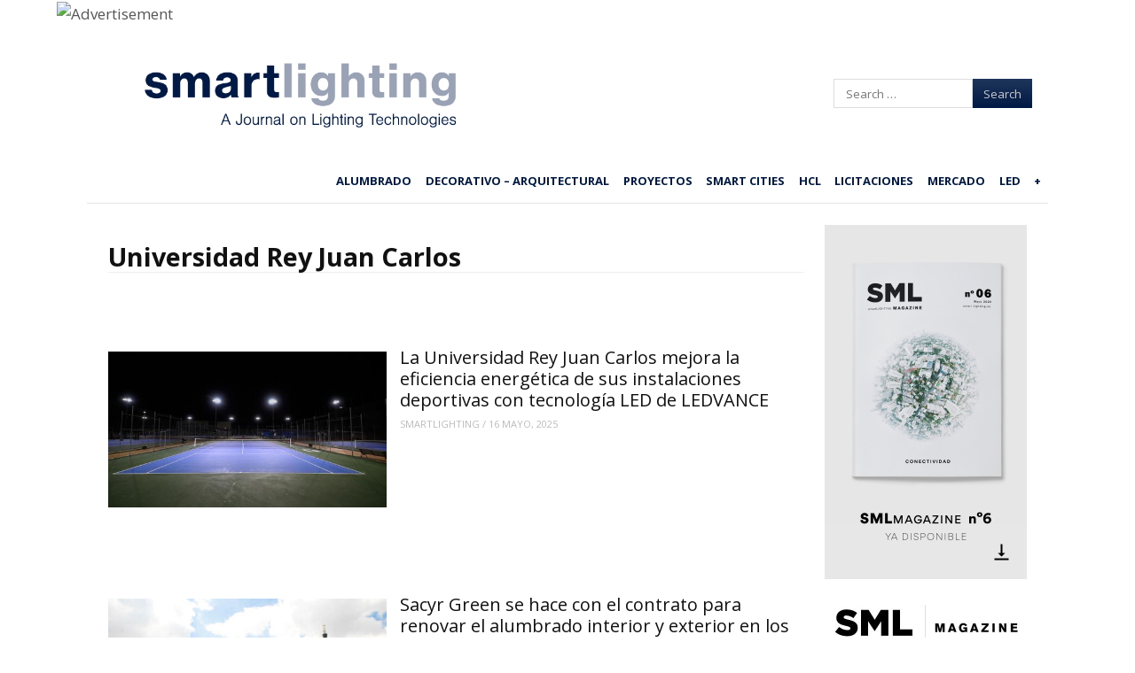

--- FILE ---
content_type: text/html; charset=UTF-8
request_url: https://smart-lighting.es/tag/universidad-rey-juan-carlos/
body_size: 23475
content:


		        <!DOCTYPE html>
<html lang="es">
<head>
    <meta charset="UTF-8"/>
    <meta name="viewport" content="width=device-width"/>
    <title>Universidad Rey Juan Carlos Archivos - smartlighting</title>
    <link rel="profile" href="https://gmpg.org/xfn/11"/>
    <link rel="pingback" href="https://smart-lighting.es/xmlrpc.php"/>
    <!--[if lt IE 9]>
    <script src="https://smart-lighting.es/wp-content/cache/asset-cleanup/js/item/fearless__js__html5shiv-js-vc3758415a58ea22e1b4a945a486897547c062b1a.js" type="text/javascript"></script>
    <![endif]-->
    <meta name='robots' content='noindex, follow' />
	<style>img:is([sizes="auto" i],[sizes^="auto," i]){contain-intrinsic-size:3000px 1500px}</style>
	<meta name="dlm-version" content="5.1.6">		<meta name="twitter:card" content="summary_large_image">
		<meta name="twitter:site" content="@_SmartLighting">
		<meta name="twitter:title" content="La Universidad Rey Juan Carlos mejora la eficiencia energética de sus instalaciones deportivas con tecnología LED de LEDVANCE">
		<meta name="twitter:image" content="https://smart-lighting.es/wp-content/uploads/2025/05/01-ledvance-urjc-instalaciones-deportivas.jpg">
	
<meta name="template" content="Fearless - Modern, Clean, &amp; Responsive WP Magazine 1.7.2" />

	<!-- This site is optimized with the Yoast SEO plugin v26.4 - https://yoast.com/wordpress/plugins/seo/ -->
	<meta property="og:locale" content="es_ES" />
	<meta property="og:type" content="article" />
	<meta property="og:title" content="Universidad Rey Juan Carlos Archivos - smartlighting" />
	<meta property="og:url" content="https://smart-lighting.es/tag/universidad-rey-juan-carlos/" />
	<meta property="og:site_name" content="smartlighting" />
	<script type="application/ld+json" class="yoast-schema-graph">{"@context":"https://schema.org","@graph":[{"@type":"CollectionPage","@id":"https://smart-lighting.es/tag/universidad-rey-juan-carlos/","url":"https://smart-lighting.es/tag/universidad-rey-juan-carlos/","name":"Universidad Rey Juan Carlos Archivos - smartlighting","isPartOf":{"@id":"https://smart-lighting.es/#website"},"primaryImageOfPage":{"@id":"https://smart-lighting.es/tag/universidad-rey-juan-carlos/#primaryimage"},"image":{"@id":"https://smart-lighting.es/tag/universidad-rey-juan-carlos/#primaryimage"},"thumbnailUrl":"https://smart-lighting.es/wp-content/uploads/2025/05/01-ledvance-urjc-instalaciones-deportivas.jpg","breadcrumb":{"@id":"https://smart-lighting.es/tag/universidad-rey-juan-carlos/#breadcrumb"},"inLanguage":"es"},{"@type":"ImageObject","inLanguage":"es","@id":"https://smart-lighting.es/tag/universidad-rey-juan-carlos/#primaryimage","url":"https://smart-lighting.es/wp-content/uploads/2025/05/01-ledvance-urjc-instalaciones-deportivas.jpg","contentUrl":"https://smart-lighting.es/wp-content/uploads/2025/05/01-ledvance-urjc-instalaciones-deportivas.jpg","width":1280,"height":720},{"@type":"BreadcrumbList","@id":"https://smart-lighting.es/tag/universidad-rey-juan-carlos/#breadcrumb","itemListElement":[{"@type":"ListItem","position":1,"name":"Portada","item":"https://smart-lighting.es/"},{"@type":"ListItem","position":2,"name":"Universidad Rey Juan Carlos"}]},{"@type":"WebSite","@id":"https://smart-lighting.es/#website","url":"https://smart-lighting.es/","name":"smartlighting","description":"Información diaria sobre tecnologías de iluminación","publisher":{"@id":"https://smart-lighting.es/#organization"},"potentialAction":[{"@type":"SearchAction","target":{"@type":"EntryPoint","urlTemplate":"https://smart-lighting.es/?s={search_term_string}"},"query-input":{"@type":"PropertyValueSpecification","valueRequired":true,"valueName":"search_term_string"}}],"inLanguage":"es"},{"@type":"Organization","@id":"https://smart-lighting.es/#organization","name":"Smartlighting","url":"https://smart-lighting.es/","logo":{"@type":"ImageObject","inLanguage":"es","@id":"https://smart-lighting.es/#/schema/logo/image/","url":"https://smart-lighting.es/wp-content/uploads/2020/03/logo_smartlighting-optimized.png","contentUrl":"https://smart-lighting.es/wp-content/uploads/2020/03/logo_smartlighting-optimized.png","width":598,"height":202,"caption":"Smartlighting"},"image":{"@id":"https://smart-lighting.es/#/schema/logo/image/"}}]}</script>
	<!-- / Yoast SEO plugin. -->


<link rel="preload" as="font" href="https://netdna.bootstrapcdn.com/font-awesome/4.0.3/fonts/fontawesome-webfont.woff?v=4.0.3" data-wpacu-preload-local-font="1" crossorigin>
<link rel='dns-prefetch' href='//platform-api.sharethis.com' />
<link rel='dns-prefetch' href='//netdna.bootstrapcdn.com' />
<link href='https://fonts.gstatic.com' crossorigin rel='preconnect' />
		<!-- This site uses the Google Analytics by ExactMetrics plugin v8.7.4 - Using Analytics tracking - https://www.exactmetrics.com/ -->
		<!-- Nota: ExactMetrics no está actualmente configurado en este sitio. El dueño del sitio necesita identificarse usando su cuenta de Google Analytics en el panel de ajustes de ExactMetrics. -->
					<!-- No tracking code set -->
				<!-- / Google Analytics by ExactMetrics -->
		
<style id='classic-theme-styles-inline-css' type='text/css'>/*! This file is auto-generated */
.wp-block-button__link{color:#fff;background-color:#32373c;border-radius:9999px;box-shadow:none;text-decoration:none;padding:calc(.667em + 2px) calc(1.333em + 2px);font-size:1.125em}.wp-block-file__button{background:#32373c;color:#fff;text-decoration:none}</style>
<link rel='stylesheet' id='wpacu-combined-css-head-1' href='https://smart-lighting.es/wp-content/cache/asset-cleanup/css/head-8ebbe72b0ce7cb7fe6aafdea24f4ebdd82a2c86a.css' type='text/css' media='all' />



<style id='global-styles-inline-css' type='text/css'>:root{--wp--preset--aspect-ratio--square:1;--wp--preset--aspect-ratio--4-3:4/3;--wp--preset--aspect-ratio--3-4:3/4;--wp--preset--aspect-ratio--3-2:3/2;--wp--preset--aspect-ratio--2-3:2/3;--wp--preset--aspect-ratio--16-9:16/9;--wp--preset--aspect-ratio--9-16:9/16;--wp--preset--color--black:#000000;--wp--preset--color--cyan-bluish-gray:#abb8c3;--wp--preset--color--white:#ffffff;--wp--preset--color--pale-pink:#f78da7;--wp--preset--color--vivid-red:#cf2e2e;--wp--preset--color--luminous-vivid-orange:#ff6900;--wp--preset--color--luminous-vivid-amber:#fcb900;--wp--preset--color--light-green-cyan:#7bdcb5;--wp--preset--color--vivid-green-cyan:#00d084;--wp--preset--color--pale-cyan-blue:#8ed1fc;--wp--preset--color--vivid-cyan-blue:#0693e3;--wp--preset--color--vivid-purple:#9b51e0;--wp--preset--gradient--vivid-cyan-blue-to-vivid-purple:linear-gradient(135deg,rgba(6,147,227,1) 0%,rgb(155,81,224) 100%);--wp--preset--gradient--light-green-cyan-to-vivid-green-cyan:linear-gradient(135deg,rgb(122,220,180) 0%,rgb(0,208,130) 100%);--wp--preset--gradient--luminous-vivid-amber-to-luminous-vivid-orange:linear-gradient(135deg,rgba(252,185,0,1) 0%,rgba(255,105,0,1) 100%);--wp--preset--gradient--luminous-vivid-orange-to-vivid-red:linear-gradient(135deg,rgba(255,105,0,1) 0%,rgb(207,46,46) 100%);--wp--preset--gradient--very-light-gray-to-cyan-bluish-gray:linear-gradient(135deg,rgb(238,238,238) 0%,rgb(169,184,195) 100%);--wp--preset--gradient--cool-to-warm-spectrum:linear-gradient(135deg,rgb(74,234,220) 0%,rgb(151,120,209) 20%,rgb(207,42,186) 40%,rgb(238,44,130) 60%,rgb(251,105,98) 80%,rgb(254,248,76) 100%);--wp--preset--gradient--blush-light-purple:linear-gradient(135deg,rgb(255,206,236) 0%,rgb(152,150,240) 100%);--wp--preset--gradient--blush-bordeaux:linear-gradient(135deg,rgb(254,205,165) 0%,rgb(254,45,45) 50%,rgb(107,0,62) 100%);--wp--preset--gradient--luminous-dusk:linear-gradient(135deg,rgb(255,203,112) 0%,rgb(199,81,192) 50%,rgb(65,88,208) 100%);--wp--preset--gradient--pale-ocean:linear-gradient(135deg,rgb(255,245,203) 0%,rgb(182,227,212) 50%,rgb(51,167,181) 100%);--wp--preset--gradient--electric-grass:linear-gradient(135deg,rgb(202,248,128) 0%,rgb(113,206,126) 100%);--wp--preset--gradient--midnight:linear-gradient(135deg,rgb(2,3,129) 0%,rgb(40,116,252) 100%);--wp--preset--font-size--small:13px;--wp--preset--font-size--medium:20px;--wp--preset--font-size--large:36px;--wp--preset--font-size--x-large:42px;--wp--preset--spacing--20:0.44rem;--wp--preset--spacing--30:0.67rem;--wp--preset--spacing--40:1rem;--wp--preset--spacing--50:1.5rem;--wp--preset--spacing--60:2.25rem;--wp--preset--spacing--70:3.38rem;--wp--preset--spacing--80:5.06rem;--wp--preset--shadow--natural:6px 6px 9px rgba(0, 0, 0, 0.2);--wp--preset--shadow--deep:12px 12px 50px rgba(0, 0, 0, 0.4);--wp--preset--shadow--sharp:6px 6px 0px rgba(0, 0, 0, 0.2);--wp--preset--shadow--outlined:6px 6px 0px -3px rgba(255, 255, 255, 1), 6px 6px rgba(0, 0, 0, 1);--wp--preset--shadow--crisp:6px 6px 0px rgba(0, 0, 0, 1)}:where(.is-layout-flex){gap:.5em}:where(.is-layout-grid){gap:.5em}body .is-layout-flex{display:flex}.is-layout-flex{flex-wrap:wrap;align-items:center}.is-layout-flex>:is(*,div){margin:0}body .is-layout-grid{display:grid}.is-layout-grid>:is(*,div){margin:0}:where(.wp-block-columns.is-layout-flex){gap:2em}:where(.wp-block-columns.is-layout-grid){gap:2em}:where(.wp-block-post-template.is-layout-flex){gap:1.25em}:where(.wp-block-post-template.is-layout-grid){gap:1.25em}.has-black-color{color:var(--wp--preset--color--black)!important}.has-cyan-bluish-gray-color{color:var(--wp--preset--color--cyan-bluish-gray)!important}.has-white-color{color:var(--wp--preset--color--white)!important}.has-pale-pink-color{color:var(--wp--preset--color--pale-pink)!important}.has-vivid-red-color{color:var(--wp--preset--color--vivid-red)!important}.has-luminous-vivid-orange-color{color:var(--wp--preset--color--luminous-vivid-orange)!important}.has-luminous-vivid-amber-color{color:var(--wp--preset--color--luminous-vivid-amber)!important}.has-light-green-cyan-color{color:var(--wp--preset--color--light-green-cyan)!important}.has-vivid-green-cyan-color{color:var(--wp--preset--color--vivid-green-cyan)!important}.has-pale-cyan-blue-color{color:var(--wp--preset--color--pale-cyan-blue)!important}.has-vivid-cyan-blue-color{color:var(--wp--preset--color--vivid-cyan-blue)!important}.has-vivid-purple-color{color:var(--wp--preset--color--vivid-purple)!important}.has-black-background-color{background-color:var(--wp--preset--color--black)!important}.has-cyan-bluish-gray-background-color{background-color:var(--wp--preset--color--cyan-bluish-gray)!important}.has-white-background-color{background-color:var(--wp--preset--color--white)!important}.has-pale-pink-background-color{background-color:var(--wp--preset--color--pale-pink)!important}.has-vivid-red-background-color{background-color:var(--wp--preset--color--vivid-red)!important}.has-luminous-vivid-orange-background-color{background-color:var(--wp--preset--color--luminous-vivid-orange)!important}.has-luminous-vivid-amber-background-color{background-color:var(--wp--preset--color--luminous-vivid-amber)!important}.has-light-green-cyan-background-color{background-color:var(--wp--preset--color--light-green-cyan)!important}.has-vivid-green-cyan-background-color{background-color:var(--wp--preset--color--vivid-green-cyan)!important}.has-pale-cyan-blue-background-color{background-color:var(--wp--preset--color--pale-cyan-blue)!important}.has-vivid-cyan-blue-background-color{background-color:var(--wp--preset--color--vivid-cyan-blue)!important}.has-vivid-purple-background-color{background-color:var(--wp--preset--color--vivid-purple)!important}.has-black-border-color{border-color:var(--wp--preset--color--black)!important}.has-cyan-bluish-gray-border-color{border-color:var(--wp--preset--color--cyan-bluish-gray)!important}.has-white-border-color{border-color:var(--wp--preset--color--white)!important}.has-pale-pink-border-color{border-color:var(--wp--preset--color--pale-pink)!important}.has-vivid-red-border-color{border-color:var(--wp--preset--color--vivid-red)!important}.has-luminous-vivid-orange-border-color{border-color:var(--wp--preset--color--luminous-vivid-orange)!important}.has-luminous-vivid-amber-border-color{border-color:var(--wp--preset--color--luminous-vivid-amber)!important}.has-light-green-cyan-border-color{border-color:var(--wp--preset--color--light-green-cyan)!important}.has-vivid-green-cyan-border-color{border-color:var(--wp--preset--color--vivid-green-cyan)!important}.has-pale-cyan-blue-border-color{border-color:var(--wp--preset--color--pale-cyan-blue)!important}.has-vivid-cyan-blue-border-color{border-color:var(--wp--preset--color--vivid-cyan-blue)!important}.has-vivid-purple-border-color{border-color:var(--wp--preset--color--vivid-purple)!important}.has-vivid-cyan-blue-to-vivid-purple-gradient-background{background:var(--wp--preset--gradient--vivid-cyan-blue-to-vivid-purple)!important}.has-light-green-cyan-to-vivid-green-cyan-gradient-background{background:var(--wp--preset--gradient--light-green-cyan-to-vivid-green-cyan)!important}.has-luminous-vivid-amber-to-luminous-vivid-orange-gradient-background{background:var(--wp--preset--gradient--luminous-vivid-amber-to-luminous-vivid-orange)!important}.has-luminous-vivid-orange-to-vivid-red-gradient-background{background:var(--wp--preset--gradient--luminous-vivid-orange-to-vivid-red)!important}.has-very-light-gray-to-cyan-bluish-gray-gradient-background{background:var(--wp--preset--gradient--very-light-gray-to-cyan-bluish-gray)!important}.has-cool-to-warm-spectrum-gradient-background{background:var(--wp--preset--gradient--cool-to-warm-spectrum)!important}.has-blush-light-purple-gradient-background{background:var(--wp--preset--gradient--blush-light-purple)!important}.has-blush-bordeaux-gradient-background{background:var(--wp--preset--gradient--blush-bordeaux)!important}.has-luminous-dusk-gradient-background{background:var(--wp--preset--gradient--luminous-dusk)!important}.has-pale-ocean-gradient-background{background:var(--wp--preset--gradient--pale-ocean)!important}.has-electric-grass-gradient-background{background:var(--wp--preset--gradient--electric-grass)!important}.has-midnight-gradient-background{background:var(--wp--preset--gradient--midnight)!important}.has-small-font-size{font-size:var(--wp--preset--font-size--small)!important}.has-medium-font-size{font-size:var(--wp--preset--font-size--medium)!important}.has-large-font-size{font-size:var(--wp--preset--font-size--large)!important}.has-x-large-font-size{font-size:var(--wp--preset--font-size--x-large)!important}:where(.wp-block-post-template.is-layout-flex){gap:1.25em}:where(.wp-block-post-template.is-layout-grid){gap:1.25em}:where(.wp-block-columns.is-layout-flex){gap:2em}:where(.wp-block-columns.is-layout-grid){gap:2em}:root :where(.wp-block-pullquote){font-size:1.5em;line-height:1.6}</style>



















<link rel='stylesheet' id='font-awesome-css' href='//netdna.bootstrapcdn.com/font-awesome/4.0.3/css/font-awesome.css?ver=4.0.3' type='text/css' media='all' />















<style>:root{--lazy-loader-animation-duration:300ms}.lazyload{display:block}.lazyload,.lazyloading{opacity:0}.lazyloaded{opacity:1;transition:opacity 300ms;transition:opacity var(--lazy-loader-animation-duration)}</style><noscript><style>.lazyload{display:none}.lazyload[class*="lazy-loader-background-element-"]{display:block;opacity:1}</style></noscript>	<!-- Google tag (gtag.js) -->
	
	
	<link rel="shortcut icon" type="image/x-icon" href="https://smart-lighting.es/wp-content/uploads/2022/01/favicon-smartlighting-48.png" />
<link rel='preload' as="style" onload="this.onload=null;this.rel='stylesheet'" data-wpacu-preload-it-async='1' id='wpacu-combined-google-fonts-css-async-preload' href='https://fonts.googleapis.com/css?family=Merriweather:300italic%7COpen+Sans:400,400Italic,600,700%7CRoboto+Slab&amp;display=swap' type='text/css' media='all' />
<style>.button:hover,.flexslider .category-label,.layout-module .widget-title>span,.pagination a:hover,.pagination .current,#primary-navigation .menu li.current-menu-item,#primary-navigation .menu li.current-menu-ancestor,#primary-navigation .menu li.current_page_item,#primary-navigation .menu>li:hover,#primary-navigation .menu>li.sfHover,#primary-navigation .menu ul a:hover,#primary-navigation .menu ul li.current-menu-item a,.review-box .heading,#searchform #searchsubmit:hover,#secondary .widget_fearless_tabs .headings a:hover,#secondary .widget_fearless_tabs .headings a.active,section.top-reviews .review-column-1 h2,.sidebar-primary .widget-title,.wpcf7-submit:hover{background-color:#1e73be}.fearless-star-rating-over{color:#1e73be}#topbar,.widget_archive ul li:hover,.widget_categories ul li:hover,#primary-navigation,#primary-navigation .menu>li>ul,.featured-slider.flexslider .category-label-wrapper,.layout-module .widget-title{border-color:#1e73be}a{color:#1e73be}a:hover,a:focus,a:active{color:#1e73be}#topbar{background-color:#001a45}#primary-navigation,#primary-navigation .menu ul,#primary-navigation select.tinynav{background-color:#fff}#footer{background-color:#001a45}html{font-size:62.5%}body,#menubar-search-query,.review-box .heading,.review-box .short-summary{font-family:"Open Sans"}.entry-content h1,.entry-content h2,.entry-content h3,.entry-content h4,.entry-content h5,.entry-content h6,.entry-title{font-family:"Open Sans";font-weight:400}</style>
    
    <noscript><style>.lazyload[data-src]{display:none!important}</style></noscript><style>.lazyload{background-image:none!important}.lazyload:before{background-image:none!important}</style><link rel="icon" href="https://smart-lighting.es/wp-content/uploads/2022/01/cropped-favicon-smartlighting-32-32x32.png" sizes="32x32" />
<link rel="icon" href="https://smart-lighting.es/wp-content/uploads/2022/01/cropped-favicon-smartlighting-32-192x192.png" sizes="192x192" />
<link rel="apple-touch-icon" href="https://smart-lighting.es/wp-content/uploads/2022/01/cropped-favicon-smartlighting-32-180x180.png" />
<meta name="msapplication-TileImage" content="https://smart-lighting.es/wp-content/uploads/2022/01/cropped-favicon-smartlighting-32-270x270.png" />
	<style>.featured-slider.flexslider{max-height:440px}.hentry.layout-1col-full .entry-title{font-size:2rem}.taxonomy [class*="half-post"]{min-height:420px}</style>
	<style>body[class*="whitepaper"] a[class*="banner"]{display:none}</style>
				<style type="text/css" id="wp-custom-css">.singular-post-90169 .post-content-banner{display:none!important}.whitepaper1 .pum,.whitepaper2 .pum,.taxonomy-category-licitaciones .pum,.post-format-standard.licitaciones .pum{display:none!important}</style>
		
<style type="text/css">.imagebanner{display:none}</style>
    <style>.singular-post.layout-2c-l #content,.singular.layout-2c-l #content{margin:0!important;padding:0!important}#main{box-shadow:none!important}body{font-size:15px}@media (min-width:768px){body{font-size:17px}}.singular .entry-header{border:0}.singular .entry-byline{color:#99a4b5;font-size:13px;margin:15px 0 10px 0;letter-spacing:.04em;position:relative;z-index:1}#newsletter-subscription{z-index:5;display:none}.singular .entry-byline a{color:#99a4b5;font-weight:700}.singular .entry-byline .category:before{content:": "}.singular .entry-content{max-width:800px;margin-left:auto;margin-right:auto;line-height:1.8}.singular .entry-header{max-width:800px;margin-left:auto;margin-right:auto}.entry-title a{text-decoration:none!important}.entry-content>iframe,.entry-content>p>iframe{min-width:100%;min-height:450px;height:auto}@media(max-width:767px){.entry-content>iframe,.entry-content>p>iframe{min-height:210px}}</style>

</head>
<body class="wordpress  es_ES child-theme y2025 m12 d02 h13 tuesday logged-out archive taxonomy taxonomy-post_tag taxonomy-post_tag-universidad-rey-juan-carlos chrome logo-image-enabled layout-2c-l">
<script data-wpacu-to-be-preloaded-basic='1' type='text/javascript' id='wpacu-combined-js-body-group-1' src='https://smart-lighting.es/wp-content/cache/asset-cleanup/js/body-8244e36dbea5a1bf0c2543c0dd6dd339d108e2da.js'></script><script type="text/javascript" id="cookie-law-info-js-extra">
/* <![CDATA[ */
var Cli_Data = {"nn_cookie_ids":[],"non_necessary_cookies":[],"cookielist":{"necessary":{"id":13942,"status":true,"title":"Necessary","strict":true,"default_state":false,"ccpa_optout":false,"loadonstart":false},"functional":{"id":13943,"status":true,"title":"Functional","strict":false,"default_state":false,"ccpa_optout":false,"loadonstart":false},"performance":{"id":13944,"status":true,"title":"Performance","strict":false,"default_state":false,"ccpa_optout":false,"loadonstart":false},"analytics":{"id":13945,"status":true,"title":"Analytics","strict":false,"default_state":false,"ccpa_optout":false,"loadonstart":false},"advertisement":{"id":13946,"status":true,"title":"Advertisement","strict":false,"default_state":false,"ccpa_optout":false,"loadonstart":false},"others":{"id":13947,"status":true,"title":"Others","strict":false,"default_state":false,"ccpa_optout":false,"loadonstart":false}},"ajax_url":"https:\/\/smart-lighting.es\/wp-admin\/admin-ajax.php","current_lang":"es","security":"c2fd634469","eu_countries":["GB"],"geoIP":"enabled","use_custom_geolocation_api":"","custom_geolocation_api":"https:\/\/geoip.cookieyes.com\/geoip\/checker\/result.php","consentVersion":"1","strictlyEnabled":["necessary","obligatoire"],"cookieDomain":"","privacy_length":"250","ccpaEnabled":"","ccpaRegionBased":"","ccpaBarEnabled":"","ccpaType":"gdpr","triggerDomRefresh":""};
var log_object = {"ajax_url":"https:\/\/smart-lighting.es\/wp-admin\/admin-ajax.php"};
/* ]]> */
</script>
<script type="text/javascript" src="//platform-api.sharethis.com/js/sharethis.js#source=googleanalytics-wordpress#product=ga" id="googleanalytics-platform-sharethis-js"></script>
<script async src="https://www.googletagmanager.com/gtag/js?id=G-T2GPX5Y524"></script>
<script>window.dataLayer=window.dataLayer||[];function gtag(){dataLayer.push(arguments)}
gtag('js',new Date());gtag('config','G-T2GPX5Y524')</script>
<script  type='text/javascript' id="wpacu-preload-async-css-fallback">
/*! LoadCSS. [c]2020 Filament Group, Inc. MIT License */
/* This file is meant as a standalone workflow for
- testing support for link[rel=preload]
- enabling async CSS loading in browsers that do not support rel=preload
- applying rel preload css once loaded, whether supported or not.
*/
(function(w){"use strict";var wpacuLoadCSS=function(href,before,media,attributes){var doc=w.document;var ss=doc.createElement('link');var ref;if(before){ref=before}else{var refs=(doc.body||doc.getElementsByTagName('head')[0]).childNodes;ref=refs[refs.length-1]}
var sheets=doc.styleSheets;if(attributes){for(var attributeName in attributes){if(attributes.hasOwnProperty(attributeName)){ss.setAttribute(attributeName,attributes[attributeName])}}}
ss.rel="stylesheet";ss.href=href;ss.media="only x";function ready(cb){if(doc.body){return cb()}
setTimeout(function(){ready(cb)})}
ready(function(){ref.parentNode.insertBefore(ss,(before?ref:ref.nextSibling))});var onwpaculoadcssdefined=function(cb){var resolvedHref=ss.href;var i=sheets.length;while(i--){if(sheets[i].href===resolvedHref){return cb()}}
setTimeout(function(){onwpaculoadcssdefined(cb)})};function wpacuLoadCB(){if(ss.addEventListener){ss.removeEventListener("load",wpacuLoadCB)}
ss.media=media||"all"}
if(ss.addEventListener){ss.addEventListener("load",wpacuLoadCB)}
ss.onwpaculoadcssdefined=onwpaculoadcssdefined;onwpaculoadcssdefined(wpacuLoadCB);return ss};if(typeof exports!=="undefined"){exports.wpacuLoadCSS=wpacuLoadCSS}else{w.wpacuLoadCSS=wpacuLoadCSS}}(typeof global!=="undefined"?global:this))
</script>
<script>jQuery(document).ready(function($){$('#primary-navigation > ul, #secondary-navigation > ul').tinyNav({active:'current-menu-item',header:'Menu'})})</script>
<script>var randomNum=Math.floor(Math.random()*1000000000);var pixelUrl="https://ad.doubleclick.net/ddm/trackimp/N2238787.3973043SMARTLIGHTINGES/B32818059.406797889;dc_trk_aid=598822172;dc_trk_cid=215876277;ord="+randomNum+";dc_lat=;dc_rdid=;tag_for_child_directed_treatment=;tfua=;gdpr=${GDPR};gdpr_consent=${GDPR_CONSENT_755};ltd=;dc_tdv=1?";var img=document.createElement("img");img.src=pixelUrl;img.border=0;img.height=1;img.width=1;img.alt="Advertisement";document.body.appendChild(img)</script>

<script>(function(){(function(i,s,o,g,r,a,m){i.GoogleAnalyticsObject=r;i[r]=i[r]||function(){(i[r].q=i[r].q||[]).push(arguments)},i[r].l=1*new Date();a=s.createElement(o),m=s.getElementsByTagName(o)[0];a.async=1;a.src=g;m.parentNode.insertBefore(a,m)})(window,document,'script','https://google-analytics.com/analytics.js','ga');ga('create','UA-45154754-1','auto');ga('send','pageview')})()</script>

    <div id="fb-root"></div>
    <script>(function(d,s,id){var js,fjs=d.getElementsByTagName(s)[0];if(d.getElementById(id))return;js=d.createElement(s);js.id=id;js.src="//connect.facebook.net/en_US/all.js#xfbml=1";fjs.parentNode.insertBefore(js,fjs)}(document,'script','facebook-jssdk'))</script>

<!--img src="https://ad.doubleclick.net/ddm/trackimp/N2238787.3973043SMARTLIGHTINGES/B32020823.397793511;dc_trk_aid=589267066;dc_trk_cid=215876277;ord=[timestamp];dc_lat=;dc_rdid=;tag_for_child_directed_treatment=;tfua=;gdpr=${GDPR};gdpr_consent=${GDPR_CONSENT_755};ltd=;dc_tdv=1?" attributionsrc border="0" height="1" width="1" alt="Advertisement"-->

<div id="container" class="hfeed">

    
    

    
    <header id="header" role="banner">

        
        <div id="branding" style="position:relative; display: flex; justify-content: space-between; align-items: center;">
        	<div class="mobile-menu-block">
                <button type="button">
                    <span class="bar1"></span>
                    <span class="bar2"></span>
                    <span class="bar3"></span>
                </button>
            </div>

            <h1 id="site-title"><a href="https://smart-lighting.es/" rel="home"><img src="[data-uri]" alt="Logo" width="598" height="202" data-src="https://smart-lighting.es/wp-content/uploads/2020/03/logo_smartlighting-optimized.png" decoding="async" class="lazyload" data-eio-rwidth="598" data-eio-rheight="202" /><noscript><img src="https://smart-lighting.es/wp-content/uploads/2020/03/logo_smartlighting-optimized.png" alt="Logo" width="598" height="202" data-eio="l" /></noscript></a></h1>
			<a class="subscribe-icon" href="https://smart-lighting.es/formulario-alta-newsletter/">
                <img src="[data-uri]" data-src="https://smart-lighting.es/wp-content/themes/fearless-child/images/edit.png" decoding="async" class="lazyload" width="24" height="24" data-eio-rwidth="24" data-eio-rheight="24" /><noscript><img src="https://smart-lighting.es/wp-content/themes/fearless-child/images/edit.png" data-eio="l" /></noscript>
            </a>
            <!--<h2 id="site-description">Información diaria sobre tecnologías de iluminación</h2>-->

        </div>
        <!-- #branding -->

                    <aside id="header-widget-area" class="widget-area hide-responsive"><section id="text-6" class="widget widget_text">			<div class="textwidget"></div>
		</section><section id="text-3" class="widget widget_text">			<div class="textwidget"></div>
		</section><section id="search-2" class="widget widget_search"><form method="get" id="searchform" class="searchform" action="https://smart-lighting.es/" role="search">
	<label for="s" class="screen-reader-text">Search</label>
	<input type="search" class="field" name="s" value="" id="s" placeholder="Search &hellip;" />
	<input type="submit" class="submit" id="searchsubmit" value="Search" style="background-color:#001A45" />
</form>
</section><section id="text-4" class="widget widget_text">			<div class="textwidget"></div>
		</section></aside>
        
        
<nav id="primary-navigation"  class="menubar-search-disabled" role="navigation">
	<h3 class="screen-reader-text">Menu</h3>
	<div class="screen-reader-text skip-link"><a href="#content" title="Skip to content">Skip to content</a></div>

	<ul id="menu-primary-navigation-menu" class="menu sf-menu pull-right"><li id="menu-item-11051" class="menu-item menu-item-type-taxonomy menu-item-object-category menu-item-11051"><a href="https://smart-lighting.es/category/alumbrado-publico/">Alumbrado</a></li>
<li id="menu-item-138650" class="menu-item menu-item-type-taxonomy menu-item-object-category menu-item-138650"><a href="https://smart-lighting.es/category/iluminacion-decorativa/">Decorativo &#8211; Arquitectural</a></li>
<li id="menu-item-72395" class="menu-item menu-item-type-taxonomy menu-item-object-category menu-item-72395"><a href="https://smart-lighting.es/category/proyectos/">Proyectos</a></li>
<li id="menu-item-11094" class="menu-item menu-item-type-taxonomy menu-item-object-category menu-item-11094"><a href="https://smart-lighting.es/category/smart-cities/">Smart Cities</a></li>
<li id="menu-item-71205" class="menu-item menu-item-type-taxonomy menu-item-object-category menu-item-71205"><a href="https://smart-lighting.es/category/human-centric-lighting/">HCL</a></li>
<li id="menu-item-72394" class="menu-item menu-item-type-taxonomy menu-item-object-category menu-item-72394"><a href="https://smart-lighting.es/category/licitaciones/">Licitaciones</a></li>
<li id="menu-item-71202" class="menu-item menu-item-type-taxonomy menu-item-object-category menu-item-71202"><a href="https://smart-lighting.es/category/negocios-mercado/">Mercado</a></li>
<li id="menu-item-11055" class="menu-item menu-item-type-taxonomy menu-item-object-category menu-item-11055"><a href="https://smart-lighting.es/category/led/">LED</a></li>
<li id="menu-item-72387" class="menu-item menu-item-type-custom menu-item-object-custom menu-item-has-children menu-item-72387"><a href="#">+</a>
<ul class="sub-menu">
	<li id="menu-item-71204" class="menu-item menu-item-type-post_type menu-item-object-page menu-item-71204"><a href="https://smart-lighting.es/directorio-empresas/">DIRECTORIO</a></li>
	<li id="menu-item-138658" class="menu-item menu-item-type-taxonomy menu-item-object-category menu-item-138658"><a href="https://smart-lighting.es/category/productos-2/">PRODUCTOS</a></li>
	<li id="menu-item-138661" class="menu-item menu-item-type-taxonomy menu-item-object-category menu-item-138661"><a href="https://smart-lighting.es/category/iluminacion-industrial/">INDUSTRIAL</a></li>
	<li id="menu-item-72392" class="menu-item menu-item-type-taxonomy menu-item-object-category menu-item-72392"><a href="https://smart-lighting.es/category/investigacion/">INVESTIGACIÓN</a></li>
	<li id="menu-item-138652" class="menu-item menu-item-type-taxonomy menu-item-object-category menu-item-138652"><a href="https://smart-lighting.es/category/iluminacion-ornamental/">ORNAMENTAL</a></li>
	<li id="menu-item-72388" class="menu-item menu-item-type-taxonomy menu-item-object-category menu-item-72388"><a href="https://smart-lighting.es/category/contaminacion-luminica/">CONTAMINACIÓN LUMÍNICA</a></li>
	<li id="menu-item-72389" class="menu-item menu-item-type-taxonomy menu-item-object-category menu-item-72389"><a href="https://smart-lighting.es/category/economia-circular/">ECONOMIA CIRCULAR</a></li>
	<li id="menu-item-138651" class="menu-item menu-item-type-taxonomy menu-item-object-category menu-item-138651"><a href="https://smart-lighting.es/category/iluminacion-horticola/">HORTICOLA</a></li>
	<li id="menu-item-138655" class="menu-item menu-item-type-taxonomy menu-item-object-category menu-item-138655"><a href="https://smart-lighting.es/category/iluminacion-vial/">VIAL</a></li>
	<li id="menu-item-138656" class="menu-item menu-item-type-taxonomy menu-item-object-category menu-item-138656"><a href="https://smart-lighting.es/category/lifi/">LIFI</a></li>
	<li id="menu-item-138657" class="menu-item menu-item-type-taxonomy menu-item-object-category menu-item-138657"><a href="https://smart-lighting.es/category/oled/">OLED</a></li>
	<li id="menu-item-138659" class="menu-item menu-item-type-taxonomy menu-item-object-category menu-item-138659"><a href="https://smart-lighting.es/category/smart-home/">SMART HOME</a></li>
	<li id="menu-item-138653" class="menu-item menu-item-type-taxonomy menu-item-object-category menu-item-138653"><a href="https://smart-lighting.es/category/iluminacion-automotriz/">AUTOMOTRIZ</a></li>
	<li id="menu-item-138654" class="menu-item menu-item-type-taxonomy menu-item-object-category menu-item-138654"><a href="https://smart-lighting.es/category/iluminacion-uv/">ULTRAVIOLETA</a></li>
	<li id="menu-item-138660" class="menu-item menu-item-type-taxonomy menu-item-object-category menu-item-138660"><a href="https://smart-lighting.es/category/subvenciones/">SUBVENCIONES</a></li>
	<li id="menu-item-72390" class="menu-item menu-item-type-taxonomy menu-item-object-category menu-item-72390"><a href="https://smart-lighting.es/category/eficiencia-energetica/">EFICIENCIA ENERGÉTICA</a></li>
</ul>
</li>
</ul>
	
</nav><!-- #primary-navigation -->

        
    </header>
    <!-- #header -->
	<div class="sidebar-block">
        <div class="sidebar-top">
            <h1 id="site-title" style="margin-left:15px;"><a href="https://smart-lighting.es/" rel="home"><img src="[data-uri]" alt="Logo" width="598" height="202" data-src="https://smart-lighting.es/wp-content/uploads/2020/03/logo_smartlighting-optimized.png" decoding="async" class="lazyload" data-eio-rwidth="598" data-eio-rheight="202" /><noscript><img src="https://smart-lighting.es/wp-content/uploads/2020/03/logo_smartlighting-optimized.png" alt="Logo" width="598" height="202" data-eio="l" /></noscript></a></h1>
            <div class="icon-block-wrapper">
                <button class="icon-block p-0" data-sidebar-close="" aria-label="Close" tabindex="0">
                    <svg xmlns="http://www.w3.org/2000/svg" viewBox="0 0 24 24"><path d="M17.67,16.89,12.77,12l4.89-4.89a.55.55,0,0,0-.77-.77L12,11.23,7.11,6.33a.55.55,0,0,0-.77.77L11.23,12,6.33,16.89a.55.55,0,0,0,.77.77L12,12.77l4.89,4.89a.55.55,0,0,0,.77-.77Z"></path></svg>
                </button>
            </div>
        </div>
                        <aside id="header-widget-area" class="widget-area"><section id="text-6" class="widget widget_text">			<div class="textwidget"></div>
		</section><section id="text-3" class="widget widget_text">			<div class="textwidget"></div>
		</section><section id="search-2" class="widget widget_search"><form method="get" id="searchform" class="searchform" action="https://smart-lighting.es/" role="search">
	<label for="s" class="screen-reader-text">Search</label>
	<input type="search" class="field" name="s" value="" id="s" placeholder="Search &hellip;" />
	<input type="submit" class="submit" id="searchsubmit" value="Search" style="background-color:#001A45" />
</form>
</section><section id="text-4" class="widget widget_text">			<div class="textwidget"></div>
		</section></aside>
                    <ul id="menu-primary-navigation-menu-1" class="sf-menu pull-right"><li class="menu-item menu-item-type-taxonomy menu-item-object-category menu-item-11051"><a href="https://smart-lighting.es/category/alumbrado-publico/">Alumbrado</a></li>
<li class="menu-item menu-item-type-taxonomy menu-item-object-category menu-item-138650"><a href="https://smart-lighting.es/category/iluminacion-decorativa/">Decorativo &#8211; Arquitectural</a></li>
<li class="menu-item menu-item-type-taxonomy menu-item-object-category menu-item-72395"><a href="https://smart-lighting.es/category/proyectos/">Proyectos</a></li>
<li class="menu-item menu-item-type-taxonomy menu-item-object-category menu-item-11094"><a href="https://smart-lighting.es/category/smart-cities/">Smart Cities</a></li>
<li class="menu-item menu-item-type-taxonomy menu-item-object-category menu-item-71205"><a href="https://smart-lighting.es/category/human-centric-lighting/">HCL</a></li>
<li class="menu-item menu-item-type-taxonomy menu-item-object-category menu-item-72394"><a href="https://smart-lighting.es/category/licitaciones/">Licitaciones</a></li>
<li class="menu-item menu-item-type-taxonomy menu-item-object-category menu-item-71202"><a href="https://smart-lighting.es/category/negocios-mercado/">Mercado</a></li>
<li class="menu-item menu-item-type-taxonomy menu-item-object-category menu-item-11055"><a href="https://smart-lighting.es/category/led/">LED</a></li>
<li class="menu-item menu-item-type-custom menu-item-object-custom menu-item-has-children menu-item-72387"><a href="#">+</a>
<ul class="sub-menu">
	<li class="menu-item menu-item-type-post_type menu-item-object-page menu-item-71204"><a href="https://smart-lighting.es/directorio-empresas/">DIRECTORIO</a></li>
	<li class="menu-item menu-item-type-taxonomy menu-item-object-category menu-item-138658"><a href="https://smart-lighting.es/category/productos-2/">PRODUCTOS</a></li>
	<li class="menu-item menu-item-type-taxonomy menu-item-object-category menu-item-138661"><a href="https://smart-lighting.es/category/iluminacion-industrial/">INDUSTRIAL</a></li>
	<li class="menu-item menu-item-type-taxonomy menu-item-object-category menu-item-72392"><a href="https://smart-lighting.es/category/investigacion/">INVESTIGACIÓN</a></li>
	<li class="menu-item menu-item-type-taxonomy menu-item-object-category menu-item-138652"><a href="https://smart-lighting.es/category/iluminacion-ornamental/">ORNAMENTAL</a></li>
	<li class="menu-item menu-item-type-taxonomy menu-item-object-category menu-item-72388"><a href="https://smart-lighting.es/category/contaminacion-luminica/">CONTAMINACIÓN LUMÍNICA</a></li>
	<li class="menu-item menu-item-type-taxonomy menu-item-object-category menu-item-72389"><a href="https://smart-lighting.es/category/economia-circular/">ECONOMIA CIRCULAR</a></li>
	<li class="menu-item menu-item-type-taxonomy menu-item-object-category menu-item-138651"><a href="https://smart-lighting.es/category/iluminacion-horticola/">HORTICOLA</a></li>
	<li class="menu-item menu-item-type-taxonomy menu-item-object-category menu-item-138655"><a href="https://smart-lighting.es/category/iluminacion-vial/">VIAL</a></li>
	<li class="menu-item menu-item-type-taxonomy menu-item-object-category menu-item-138656"><a href="https://smart-lighting.es/category/lifi/">LIFI</a></li>
	<li class="menu-item menu-item-type-taxonomy menu-item-object-category menu-item-138657"><a href="https://smart-lighting.es/category/oled/">OLED</a></li>
	<li class="menu-item menu-item-type-taxonomy menu-item-object-category menu-item-138659"><a href="https://smart-lighting.es/category/smart-home/">SMART HOME</a></li>
	<li class="menu-item menu-item-type-taxonomy menu-item-object-category menu-item-138653"><a href="https://smart-lighting.es/category/iluminacion-automotriz/">AUTOMOTRIZ</a></li>
	<li class="menu-item menu-item-type-taxonomy menu-item-object-category menu-item-138654"><a href="https://smart-lighting.es/category/iluminacion-uv/">ULTRAVIOLETA</a></li>
	<li class="menu-item menu-item-type-taxonomy menu-item-object-category menu-item-138660"><a href="https://smart-lighting.es/category/subvenciones/">SUBVENCIONES</a></li>
	<li class="menu-item menu-item-type-taxonomy menu-item-object-category menu-item-72390"><a href="https://smart-lighting.es/category/eficiencia-energetica/">EFICIENCIA ENERGÉTICA</a></li>
</ul>
</li>
</ul>    </div>
    <div id="main">
            <div id="primary">
        <div id="content" class="hfeed" role="main">

            
                            
<div class="loop-meta">

	
		<h1 class="loop-title">Universidad Rey Juan Carlos</h1>

		<div class="loop-description">
					</div><!-- .loop-description -->

	
</div><!-- .loop-meta -->
            
                            
    

        

    <!-- Pixel control add -->
    
	    <!-- end Pixel control add -->

    <div class="full-column" data-categoria="">

        		
                            <div class="flex-banner banner-4">
                    <a href="" target="_blank" >
                        <img src=""/>
                    </a>
                </div>
                        <div class="horizontal-post test">

                                                                        
                
                <article id="post-158025" class="hentry post publish post-1 odd author-smarthlighting format-standard category-iluminacion-deportiva post_tag-caso post_tag-iluminacion-deportiva post_tag-ledvance post_tag-proyecto post_tag-universidad-rey-juan-carlos post_tag-urjc layout-1col-full">

  <style>@media (max-width:600px){.post-content-banner{box-shadow:none;border:none;padding-left:0}}</style>

  
        
        <div class="post-thumbnail-wrap"><a href="https://smart-lighting.es/universidad-rey-juan-carlos-mejora-ilumincion-instalaciones-deportivas-ledvance/"><noscript><img width="510" height="287" src="https://smart-lighting.es/wp-content/uploads/2025/05/01-ledvance-urjc-instalaciones-deportivas-510x287.jpg" class="attachment-medium featured-image wp-post-image" alt decoding="async" srcset="https://smart-lighting.es/wp-content/uploads/2025/05/01-ledvance-urjc-instalaciones-deportivas-510x287.jpg 510w, https://smart-lighting.es/wp-content/uploads/2025/05/01-ledvance-urjc-instalaciones-deportivas-1024x576.jpg 1024w, https://smart-lighting.es/wp-content/uploads/2025/05/01-ledvance-urjc-instalaciones-deportivas-768x432.jpg 768w, https://smart-lighting.es/wp-content/uploads/2025/05/01-ledvance-urjc-instalaciones-deportivas-640x360.jpg 640w, https://smart-lighting.es/wp-content/uploads/2025/05/01-ledvance-urjc-instalaciones-deportivas-320x180.jpg 320w, https://smart-lighting.es/wp-content/uploads/2025/05/01-ledvance-urjc-instalaciones-deportivas.jpg 1280w" sizes="(max-width: 510px) 100vw, 510px"></noscript><img width="510" height="287" src="data:image/svg+xml,%3Csvg%20xmlns%3D%22http%3A%2F%2Fwww.w3.org%2F2000%2Fsvg%22%20viewBox%3D%220%200%20510%20287%22%3E%3C%2Fsvg%3E" class="attachment-medium featured-image wp-post-image lazyload" alt decoding="async" srcset="data:image/svg+xml,%3Csvg%20xmlns%3D%22http%3A%2F%2Fwww.w3.org%2F2000%2Fsvg%22%20viewBox%3D%220%200%20510%20287%22%3E%3C%2Fsvg%3E 510w" sizes="(max-width: 510px) 100vw, 510px" data-srcset="https://smart-lighting.es/wp-content/uploads/2025/05/01-ledvance-urjc-instalaciones-deportivas-510x287.jpg 510w, https://smart-lighting.es/wp-content/uploads/2025/05/01-ledvance-urjc-instalaciones-deportivas-1024x576.jpg 1024w, https://smart-lighting.es/wp-content/uploads/2025/05/01-ledvance-urjc-instalaciones-deportivas-768x432.jpg 768w, https://smart-lighting.es/wp-content/uploads/2025/05/01-ledvance-urjc-instalaciones-deportivas-640x360.jpg 640w, https://smart-lighting.es/wp-content/uploads/2025/05/01-ledvance-urjc-instalaciones-deportivas-320x180.jpg 320w, https://smart-lighting.es/wp-content/uploads/2025/05/01-ledvance-urjc-instalaciones-deportivas.jpg 1280w" data-src="https://smart-lighting.es/wp-content/uploads/2025/05/01-ledvance-urjc-instalaciones-deportivas-510x287.jpg"></a></div><!-- .post-thumbnail-wrap -->
        <header class="entry-header">
            <h2 class="entry-title"><a href="https://smart-lighting.es/universidad-rey-juan-carlos-mejora-ilumincion-instalaciones-deportivas-ledvance/">La Universidad Rey Juan Carlos mejora la eficiencia energética de sus instalaciones deportivas con tecnología LED de LEDVANCE</a></h2>            <div class="entry-byline"><span class="author vcard"><a class="url fn n" rel="author" href="https://smart-lighting.es/author/smarthlighting/" title="smartlighting">smartlighting</a></span> / <time class="published" datetime="2025-05-16T06:03:50+02:00" title="viernes, mayo 16th, 2025, 6:03 am">16 mayo, 2025</time></div>        </header><!-- .entry-header -->

                    <div class="entry-summary">
                                            </div><!-- .entry-summary -->
        
        
    
</article><!-- .hentry -->
            </div>
                    		
                        <div class="horizontal-post test">

                
                
                <article id="post-119740" class="hentry post publish post-2 even alt author-smarthlighting has-excerpt format-standard category-alumbrado-publico post_tag-alumbrado post_tag-iluminacion post_tag-madrid post_tag-sacyr-green post_tag-universidad-rey-juan-carlos layout-1col-full">

  <style>@media (max-width:600px){.post-content-banner{box-shadow:none;border:none;padding-left:0}}</style>

  
        
        <div class="post-thumbnail-wrap"><a href="https://smart-lighting.es/sacyr-green-renovacion-iluminacion-alumbardo-universidad-rey-juan-carlos/"><noscript><img width="510" height="287" src="https://smart-lighting.es/wp-content/uploads/2022/12/0-urjc-campus-fuenlabrada-510x287.jpg" class="attachment-medium featured-image wp-post-image" alt decoding="async" srcset="https://smart-lighting.es/wp-content/uploads/2022/12/0-urjc-campus-fuenlabrada-510x287.jpg 510w, https://smart-lighting.es/wp-content/uploads/2022/12/0-urjc-campus-fuenlabrada-1024x576.jpg 1024w, https://smart-lighting.es/wp-content/uploads/2022/12/0-urjc-campus-fuenlabrada-768x432.jpg 768w, https://smart-lighting.es/wp-content/uploads/2022/12/0-urjc-campus-fuenlabrada-640x360.jpg 640w, https://smart-lighting.es/wp-content/uploads/2022/12/0-urjc-campus-fuenlabrada-320x180.jpg 320w, https://smart-lighting.es/wp-content/uploads/2022/12/0-urjc-campus-fuenlabrada.jpg 1280w" sizes="(max-width: 510px) 100vw, 510px"></noscript><img width="510" height="287" src="data:image/svg+xml,%3Csvg%20xmlns%3D%22http%3A%2F%2Fwww.w3.org%2F2000%2Fsvg%22%20viewBox%3D%220%200%20510%20287%22%3E%3C%2Fsvg%3E" class="attachment-medium featured-image wp-post-image lazyload" alt decoding="async" srcset="data:image/svg+xml,%3Csvg%20xmlns%3D%22http%3A%2F%2Fwww.w3.org%2F2000%2Fsvg%22%20viewBox%3D%220%200%20510%20287%22%3E%3C%2Fsvg%3E 510w" sizes="(max-width: 510px) 100vw, 510px" data-srcset="https://smart-lighting.es/wp-content/uploads/2022/12/0-urjc-campus-fuenlabrada-510x287.jpg 510w, https://smart-lighting.es/wp-content/uploads/2022/12/0-urjc-campus-fuenlabrada-1024x576.jpg 1024w, https://smart-lighting.es/wp-content/uploads/2022/12/0-urjc-campus-fuenlabrada-768x432.jpg 768w, https://smart-lighting.es/wp-content/uploads/2022/12/0-urjc-campus-fuenlabrada-640x360.jpg 640w, https://smart-lighting.es/wp-content/uploads/2022/12/0-urjc-campus-fuenlabrada-320x180.jpg 320w, https://smart-lighting.es/wp-content/uploads/2022/12/0-urjc-campus-fuenlabrada.jpg 1280w" data-src="https://smart-lighting.es/wp-content/uploads/2022/12/0-urjc-campus-fuenlabrada-510x287.jpg"></a></div><!-- .post-thumbnail-wrap -->
        <header class="entry-header">
            <h2 class="entry-title"><a href="https://smart-lighting.es/sacyr-green-renovacion-iluminacion-alumbardo-universidad-rey-juan-carlos/">Sacyr Green se hace con el contrato para renovar el alumbrado interior y exterior en los Campus de la Universidad Rey Juan Carlos de Madrid</a></h2>            <div class="entry-byline"><span class="author vcard"><a class="url fn n" rel="author" href="https://smart-lighting.es/author/smarthlighting/" title="smartlighting">smartlighting</a></span> / <time class="published" datetime="2023-02-23T06:06:27+01:00" title="jueves, febrero 23rd, 2023, 6:06 am">23 febrero, 2023</time></div>        </header><!-- .entry-header -->

                    <div class="entry-summary">
                                            </div><!-- .entry-summary -->
        
        
    
</article><!-- .hentry -->
            </div>
                    		
                        <div class="horizontal-post test">

                
                
                <article id="post-116773" class="hentry post publish post-3 odd author-smarthlighting has-excerpt format-standard category-actualidad-del-sector post_tag-alumbrado-campus post_tag-aulas post_tag-campus post_tag-universidad-rey-juan-carlos layout-1col-full">

  <style>@media (max-width:600px){.post-content-banner{box-shadow:none;border:none;padding-left:0}}</style>

  
        
        <div class="post-thumbnail-wrap"><a href="https://smart-lighting.es/universidad-rey-juan-carlos-renovacion-iluminacion-interior-exterior/"><noscript><img width="510" height="287" src="https://smart-lighting.es/wp-content/uploads/2022/12/0-urjc-campus-fuenlabrada-510x287.jpg" class="attachment-medium featured-image wp-post-image" alt decoding="async" srcset="https://smart-lighting.es/wp-content/uploads/2022/12/0-urjc-campus-fuenlabrada-510x287.jpg 510w, https://smart-lighting.es/wp-content/uploads/2022/12/0-urjc-campus-fuenlabrada-1024x576.jpg 1024w, https://smart-lighting.es/wp-content/uploads/2022/12/0-urjc-campus-fuenlabrada-768x432.jpg 768w, https://smart-lighting.es/wp-content/uploads/2022/12/0-urjc-campus-fuenlabrada-640x360.jpg 640w, https://smart-lighting.es/wp-content/uploads/2022/12/0-urjc-campus-fuenlabrada-320x180.jpg 320w, https://smart-lighting.es/wp-content/uploads/2022/12/0-urjc-campus-fuenlabrada.jpg 1280w" sizes="(max-width: 510px) 100vw, 510px"></noscript><img width="510" height="287" src="data:image/svg+xml,%3Csvg%20xmlns%3D%22http%3A%2F%2Fwww.w3.org%2F2000%2Fsvg%22%20viewBox%3D%220%200%20510%20287%22%3E%3C%2Fsvg%3E" class="attachment-medium featured-image wp-post-image lazyload" alt decoding="async" srcset="data:image/svg+xml,%3Csvg%20xmlns%3D%22http%3A%2F%2Fwww.w3.org%2F2000%2Fsvg%22%20viewBox%3D%220%200%20510%20287%22%3E%3C%2Fsvg%3E 510w" sizes="(max-width: 510px) 100vw, 510px" data-srcset="https://smart-lighting.es/wp-content/uploads/2022/12/0-urjc-campus-fuenlabrada-510x287.jpg 510w, https://smart-lighting.es/wp-content/uploads/2022/12/0-urjc-campus-fuenlabrada-1024x576.jpg 1024w, https://smart-lighting.es/wp-content/uploads/2022/12/0-urjc-campus-fuenlabrada-768x432.jpg 768w, https://smart-lighting.es/wp-content/uploads/2022/12/0-urjc-campus-fuenlabrada-640x360.jpg 640w, https://smart-lighting.es/wp-content/uploads/2022/12/0-urjc-campus-fuenlabrada-320x180.jpg 320w, https://smart-lighting.es/wp-content/uploads/2022/12/0-urjc-campus-fuenlabrada.jpg 1280w" data-src="https://smart-lighting.es/wp-content/uploads/2022/12/0-urjc-campus-fuenlabrada-510x287.jpg"></a></div><!-- .post-thumbnail-wrap -->
        <header class="entry-header">
            <h2 class="entry-title"><a href="https://smart-lighting.es/universidad-rey-juan-carlos-renovacion-iluminacion-interior-exterior/">La Universidad Rey Juan Carlos destina  2,6 M para la renovación de la iluminación interior de aulas y el alumbrado exterior de sus campus</a></h2>            <div class="entry-byline"><span class="author vcard"><a class="url fn n" rel="author" href="https://smart-lighting.es/author/smarthlighting/" title="smartlighting">smartlighting</a></span> / <time class="published" datetime="2022-12-20T06:06:58+01:00" title="martes, diciembre 20th, 2022, 6:06 am">20 diciembre, 2022</time></div>        </header><!-- .entry-header -->

                    <div class="entry-summary">
                                            </div><!-- .entry-summary -->
        
        
    
</article><!-- .hentry -->
            </div>
                    		
                        <div class="horizontal-post test">

                
                
                <article id="post-60089" class="hentry post publish post-4 even alt author-smarthlighting format-standard category-alumbrado-publico category-eficiencia-energetica post_tag-alumbrado post_tag-iluminacion post_tag-madrid post_tag-mostoles post_tag-proyecto post_tag-signify post_tag-universidad-rey-juan-carlos post_tag-urjc layout-1col-full">

  <style>@media (max-width:600px){.post-content-banner{box-shadow:none;border:none;padding-left:0}}</style>

  
        
        <div class="post-thumbnail-wrap"><a href="https://smart-lighting.es/la-universidad-rey-juan-carlos-desarrolla-laboratorio-vivo-iluminacion-campus-mostoles/"><noscript><img width="300" height="169" src="https://smart-lighting.es/wp-content/uploads/2019/07/0-URJC-300x169.jpg" class="attachment-medium featured-image wp-post-image" alt decoding="async" srcset="https://smart-lighting.es/wp-content/uploads/2019/07/0-URJC-300x169.jpg 300w, https://smart-lighting.es/wp-content/uploads/2019/07/0-URJC-768x432.jpg 768w, https://smart-lighting.es/wp-content/uploads/2019/07/0-URJC-1024x576.jpg 1024w, https://smart-lighting.es/wp-content/uploads/2019/07/0-URJC-600x338.jpg 600w, https://smart-lighting.es/wp-content/uploads/2019/07/0-URJC-640x360.jpg 640w, https://smart-lighting.es/wp-content/uploads/2019/07/0-URJC-320x180.jpg 320w, https://smart-lighting.es/wp-content/uploads/2019/07/0-URJC.jpg 1280w" sizes="(max-width: 300px) 100vw, 300px"></noscript><img width="300" height="169" src="data:image/svg+xml,%3Csvg%20xmlns%3D%22http%3A%2F%2Fwww.w3.org%2F2000%2Fsvg%22%20viewBox%3D%220%200%20300%20169%22%3E%3C%2Fsvg%3E" class="attachment-medium featured-image wp-post-image lazyload" alt decoding="async" srcset="data:image/svg+xml,%3Csvg%20xmlns%3D%22http%3A%2F%2Fwww.w3.org%2F2000%2Fsvg%22%20viewBox%3D%220%200%20300%20169%22%3E%3C%2Fsvg%3E 300w" sizes="(max-width: 300px) 100vw, 300px" data-srcset="https://smart-lighting.es/wp-content/uploads/2019/07/0-URJC-300x169.jpg 300w, https://smart-lighting.es/wp-content/uploads/2019/07/0-URJC-768x432.jpg 768w, https://smart-lighting.es/wp-content/uploads/2019/07/0-URJC-1024x576.jpg 1024w, https://smart-lighting.es/wp-content/uploads/2019/07/0-URJC-600x338.jpg 600w, https://smart-lighting.es/wp-content/uploads/2019/07/0-URJC-640x360.jpg 640w, https://smart-lighting.es/wp-content/uploads/2019/07/0-URJC-320x180.jpg 320w, https://smart-lighting.es/wp-content/uploads/2019/07/0-URJC.jpg 1280w" data-src="https://smart-lighting.es/wp-content/uploads/2019/07/0-URJC-300x169.jpg"></a></div><!-- .post-thumbnail-wrap -->
        <header class="entry-header">
            <h2 class="entry-title"><a href="https://smart-lighting.es/la-universidad-rey-juan-carlos-desarrolla-laboratorio-vivo-iluminacion-campus-mostoles/">La Universidad Rey Juan Carlos desarrolla un “Laboratorio Vivo de Iluminación” en su campus de Móstoles</a></h2>            <div class="entry-byline"><span class="author vcard"><a class="url fn n" rel="author" href="https://smart-lighting.es/author/smarthlighting/" title="smartlighting">smartlighting</a></span> / <time class="published" datetime="2019-07-15T07:02:21+02:00" title="lunes, julio 15th, 2019, 7:02 am">15 julio, 2019</time></div>        </header><!-- .entry-header -->

                    <div class="entry-summary">
                                            </div><!-- .entry-summary -->
        
        
    
</article><!-- .hentry -->
            </div>
                    		
                        <div class="horizontal-post test">

                
                
                <article id="post-38469" class="hentry post publish post-5 odd author-elena-gomez format-standard category-eficiencia-energetica category-smart-cities post_tag-aranjuez post_tag-smart-city post_tag-universidad-rey-juan-carlos layout-1col-full">

  <style>@media (max-width:600px){.post-content-banner{box-shadow:none;border:none;padding-left:0}}</style>

  
        
        <div class="post-thumbnail-wrap"><a href="https://smart-lighting.es/aranjuez-smart-city/"><noscript><img width="300" height="200" src="https://smart-lighting.es/wp-content/uploads/2018/01/Aranjuez-300x200.jpg" class="attachment-medium featured-image wp-post-image" alt="smart city" decoding="async" srcset="https://smart-lighting.es/wp-content/uploads/2018/01/Aranjuez-300x200.jpg 300w, https://smart-lighting.es/wp-content/uploads/2018/01/Aranjuez-768x512.jpg 768w, https://smart-lighting.es/wp-content/uploads/2018/01/Aranjuez-600x400.jpg 600w, https://smart-lighting.es/wp-content/uploads/2018/01/Aranjuez.jpg 850w" sizes="(max-width: 300px) 100vw, 300px"></noscript><img width="300" height="200" src="data:image/svg+xml,%3Csvg%20xmlns%3D%22http%3A%2F%2Fwww.w3.org%2F2000%2Fsvg%22%20viewBox%3D%220%200%20300%20200%22%3E%3C%2Fsvg%3E" class="attachment-medium featured-image wp-post-image lazyload" alt="smart city" decoding="async" srcset="data:image/svg+xml,%3Csvg%20xmlns%3D%22http%3A%2F%2Fwww.w3.org%2F2000%2Fsvg%22%20viewBox%3D%220%200%20300%20200%22%3E%3C%2Fsvg%3E 300w" sizes="(max-width: 300px) 100vw, 300px" data-srcset="https://smart-lighting.es/wp-content/uploads/2018/01/Aranjuez-300x200.jpg 300w, https://smart-lighting.es/wp-content/uploads/2018/01/Aranjuez-768x512.jpg 768w, https://smart-lighting.es/wp-content/uploads/2018/01/Aranjuez-600x400.jpg 600w, https://smart-lighting.es/wp-content/uploads/2018/01/Aranjuez.jpg 850w" data-src="https://smart-lighting.es/wp-content/uploads/2018/01/Aranjuez-300x200.jpg"></a></div><!-- .post-thumbnail-wrap -->
        <header class="entry-header">
            <h2 class="entry-title"><a href="https://smart-lighting.es/aranjuez-smart-city/">Aranjuez se convertirá en una Smart City en busca de la sostenibilidad</a></h2>            <div class="entry-byline"><span class="author vcard"><a class="url fn n" rel="author" href="https://smart-lighting.es/author/elena-gomez/" title="Elena Gómez">Elena Gómez</a></span> / <time class="published" datetime="2018-01-17T08:07:37+01:00" title="miércoles, enero 17th, 2018, 8:07 am">17 enero, 2018</time></div>        </header><!-- .entry-header -->

                    <div class="entry-summary">
                                            </div><!-- .entry-summary -->
        
        
    
</article><!-- .hentry -->
            </div>
                    
    </div>

            
            <i class="clear"></i>

        </div>
        <!-- #content -->
    </div><!-- #primary -->


		



    <aside id="secondary" class="widget-area sidebar-primary" role="complementary">

        
                <!--<img src="[data-uri]" alt="Banner smartLighting" data-src="https://smart-lighting.es/wp-content/uploads/2017/02/BANNERnum2.gif" decoding="async" class="lazyload"><noscript><img src="https://smart-lighting.es/wp-content/uploads/2017/02/BANNERnum2.gif" alt="Banner smartLighting" data-eio="l"></noscript>-->
<!--                <img src="[data-uri]" alt="Banner smartLighting" data-src="https://smart-lighting.es/wp-content/uploads/2017/06/BANNER-3.gif" decoding="async" class="lazyload"><noscript><img src="https://smart-lighting.es/wp-content/uploads/2017/06/BANNER-3.gif" alt="Banner smartLighting" data-eio="l"></noscript>-->
        <div style="margin-bottom: 20px;">
          <!--   <a href="https://magazine.smart-lighting.es/report-1-leds-y-caracteristicas-cromaticas/">-->
             <!--   <img src="[data-uri]" alt="Banner smartLighting" data-src="https://smart-lighting.es/wp-content/uploads/2018/11/megabanner_lateral.jpg" decoding="async" class="lazyload" width="456" height="800" data-eio-rwidth="456" data-eio-rheight="800"><noscript><img src="https://smart-lighting.es/wp-content/uploads/2018/11/megabanner_lateral.jpg" alt="Banner smartLighting" data-eio="l"></noscript>-->
           <!-- </a>-->

            
            <a href="https://magazine.smart-lighting.es/smlmagazine-6-conectividad/">
                <img src="[data-uri]" alt="Banner smartLighting" data-src="https://smart-lighting.es/wp-content/uploads/2020/05/Banner_228x400-Retina-SML-6-alternativa.jpg" decoding="async" class="lazyload" width="456" height="800" data-eio-rwidth="456" data-eio-rheight="800"><noscript><img src="https://smart-lighting.es/wp-content/uploads/2020/05/Banner_228x400-Retina-SML-6-alternativa.jpg" alt="Banner smartLighting" data-eio="l"></noscript>
            </a>
           
            <!--<a href="https://itunes.apple.com/es/app/smartlighting-especiales/id1156446943?mt=8" style="width: 50%; float: left; margin-top: 14px" target="_blank">
                <img src="[data-uri]" alt="Banner smartLighting" data-src="https://smart-lighting.es/wp-content/uploads/2016/10/download_apple_store.png" decoding="async" class="lazyload"><noscript><img src="https://smart-lighting.es/wp-content/uploads/2016/10/download_apple_store.png" alt="Banner smartLighting" data-eio="l"></noscript>
            </a>
            <a href="https://play.google.com/store/apps/details?id=com.gnommostudios.smartlightingmagazines" style="width: 50%; float: left; margin-top: 14px" target="_blank">
                <img src="[data-uri]" alt="Banner smartLighting" data-src="https://smart-lighting.es/wp-content/uploads/2016/10/download_google_play.png" decoding="async" class="lazyload"><noscript><img src="https://smart-lighting.es/wp-content/uploads/2016/10/download_google_play.png" alt="Banner smartLighting" data-eio="l"></noscript>
            </a>-->
            <div style="clear: both"></div>
        </div>
		
		<!-- banner SML magazine -->
		<div style="margin-bottom: 20px;">
			<a href="https://magazine.smart-lighting.es/">
				<img src="[data-uri]" alt="SmartLighting Magazine" data-src="https://smart-lighting.es/wp-content/uploads/2019/01/Logo-SML_web.jpg" decoding="async" class="lazyload" width="456" height="140" data-eio-rwidth="456" data-eio-rheight="140"><noscript><img src="https://smart-lighting.es/wp-content/uploads/2019/01/Logo-SML_web.jpg" alt="SmartLighting Magazine" data-eio="l"></noscript>
			</a>	
		</div>
		<!-- banner SML Licitaciones -->
		<div style="margin-bottom: 20px;">
			<a href="https://smart-lighting.es/category/licitaciones/">
				<img src="[data-uri]" alt="SmartLighting Licitaciones" data-src="https://smart-lighting.es/wp-content/uploads/2019/01/Banner-Licitaciones-2.jpg" decoding="async" class="lazyload" width="456" height="140" data-eio-rwidth="456" data-eio-rheight="140"><noscript><img src="https://smart-lighting.es/wp-content/uploads/2019/01/Banner-Licitaciones-2.jpg" alt="SmartLighting Licitaciones" data-eio="l"></noscript>
			</a>	
		</div>
		
        <div class="smartlighting-sidebar-button">
            <a href="https://smart-lighting.es/?p=13636">
                <span>smartLIGHTING<em>research</em></span>
            </a>
        </div>
        
        <!-- banner Newsletter -->
		<div style="margin-bottom: 20px;">
			<a href="https://smart-lighting.es/formulario-alta-newsletter/">
				<img src="[data-uri]" alt="SmartLighting Newsletter" data-src="https://smart-lighting.es/wp-content/uploads/2019/09/banner-newsletter.png" decoding="async" class="lazyload" width="228" height="90" data-eio-rwidth="228" data-eio-rheight="90"><noscript><img src="https://smart-lighting.es/wp-content/uploads/2019/09/banner-newsletter.png" alt="SmartLighting Newsletter" data-eio="l"></noscript>
			</a>	
		</div>
        

					<div id="smart-custom-news-widget" class="primary-sidebar widget-area" role="complementary">
				<div><div class="widget-text wp_widget_plugin_box smart-custom-sidebar contenedor"><div class="smart-custom-header"><h2 class="title"><a href="https://smart-lighting.es/category/actualidad-del-sector/">Actualidad del Sector</a></h2><h5 class="smart-custom-sidebar subtitle"></h4></div>        
            <p class="smart-custom-sidebar post-title">
                <a href="https://smart-lighting.es/trilux-unifica-oktalite-ansorg-bajo-sola-marca-retail/">TRILUX unifica Oktalite y Ansorg bajo una sola marca para reforzar su apuesta por la  iluminación Retail</a> &nbsp;&nbsp;
                <small>27 noviembre</small>
            </p>
            
                
            <p class="smart-custom-sidebar post-title">
                <a href="https://smart-lighting.es/recyclia-alerta-espana-afronta-un-tsunami-de-raee-con-mas-de-848-000-toneladas-previstas-para-2030/">Recyclia alerta: España afronta un tsunami de RAEE con más de 848.000 toneladas previstas para 2030</a> &nbsp;&nbsp;
                <small>18 noviembre</small>
            </p>
            
                
            <p class="smart-custom-sidebar post-title">
                <a href="https://smart-lighting.es/nace-light-intelligent-building-north-america-nuevo-evento-ferial-vegas/">Nace Light + Intelligent Building North America, el nuevo evento ferial impulsado por Messe Frankfurt, IES e IALD en las Vegas</a> &nbsp;&nbsp;
                <small>18 noviembre</small>
            </p>
            
                    
                <p><a href="https://smart-lighting.es/category/actualidad-del-sector/" style="font-weight:bold">Seguir Leyendo ></a></p>
            </div></div>			</div><!-- #primary-sidebar -->
				
        <!--<div class="smartlighting-sidebar-button blogs-buttons">
            <span>smart<em>BLOGS</em></span>
            <a href="http://smart-lighting.es/?p=12659" class="smartlighting-blogger">
                <img src="[data-uri]" data-src="/wp-content/images/bloggers/Foto.jpg" decoding="async" class="lazyload" width="170" height="174" data-eio-rwidth="170" data-eio-rheight="174" /><noscript><img src="/wp-content/images/bloggers/Foto.jpg" data-eio="l" /></noscript>

                <div class="smartlighting-blogger-name">Javier Alcolea</div>
                <div class="smartlighting-blogger-position">Gerente Desarrollo Negocio<br>Philips Lighting Iberia</div>
            </a>

            <!--<a href="http://smart-lighting.es/?p=6345" class="smartlighting-blogger">
                <img src="[data-uri]" data-src="/wp-content/images/bloggers/teresa_Mejia.jpg" decoding="async" class="lazyload" width="178" height="178" data-eio-rwidth="178" data-eio-rheight="178" /><noscript><img src="/wp-content/images/bloggers/teresa_Mejia.jpg" data-eio="l" /></noscript>

                <div class="smartlighting-blogger-name">Teresa Mejía</div>
                <div class="smartlighting-blogger-position">Directora General Fundación Ecolum</div>
            </a>-->
            <!--<a href="http://smart-lighting.es/?p=14643" class="smartlighting-blogger">
                <img src="[data-uri]" data-src="/wp-content/images/bloggers/SusanaMalon.jpg" decoding="async" class="lazyload" width="170" height="170" data-eio-rwidth="170" data-eio-rheight="170" /><noscript><img src="/wp-content/images/bloggers/SusanaMalon.jpg" data-eio="l" /></noscript>

                <div class="smartlighting-blogger-name">Susana Malón</div>
                <div class="smartlighting-blogger-position">Directora Lumínica Ambiental</div>
            </a>

            <a href="http://smart-lighting.es/?p=13130" class="smartlighting-blogger">
                <img src="[data-uri]" data-src="/wp-content/images/bloggers/FranciscoMorcillo.jpg" decoding="async" class="lazyload" width="170" height="174" data-eio-rwidth="170" data-eio-rheight="174" /><noscript><img src="/wp-content/images/bloggers/FranciscoMorcillo.jpg" data-eio="l" /></noscript>

                <div class="smartlighting-blogger-name">Francisco José Morcillo</div>
                <div class="smartlighting-blogger-position">Project Manager, Blogger y Experto Smart Cities</div>
            </a>

            <a href="http://smart-lighting.es/bloq-miguel-angel-lorite" class="smartlighting-blogger">
                <img src="[data-uri]" data-src="/wp-content/images/bloggers/Miguel_Angel_Lorite.jpg" decoding="async" class="lazyload" width="179" height="179" data-eio-rwidth="179" data-eio-rheight="179" /><noscript><img src="/wp-content/images/bloggers/Miguel_Angel_Lorite.jpg" data-eio="l" /></noscript>

                <div class="smartlighting-blogger-name">Miguel Ángel Lorite</div>
                <div class="smartlighting-blogger-position">Licenciado en CC Físicas y especializado en iluminación</div>
            </a>


            <div style="clear:both"></div>
        </div>-->

<!--        --><!--        -->
                        <section id="block-9" class="widget widget_block">
<div class="wp-block-group"><div class="wp-block-group__inner-container is-layout-flow wp-block-group-is-layout-flow"></div></div>
</section><section id="special_thematics_widget-3" class="widget widget_special_thematics_widget"><h1 class="widget-title"><span>Fondos Plan Recuperación</span></h1><ul class="teaser-list">	<li>

		<div class="post-thumbnail-wrap"><a href="https://smart-lighting.es/miteco-estrena-nueva-portal-plan-recuperacion/"><noscript><img width="55" height="55" src="https://smart-lighting.es/wp-content/uploads/2023/03/0c-portal-plan-recuparacion-miteco-55x55.jpg" class="attachment-thumb-55 featured-image wp-post-image" alt decoding="async" srcset="https://smart-lighting.es/wp-content/uploads/2023/03/0c-portal-plan-recuparacion-miteco-55x55.jpg 55w, https://smart-lighting.es/wp-content/uploads/2023/03/0c-portal-plan-recuparacion-miteco-150x150.jpg 150w, https://smart-lighting.es/wp-content/uploads/2023/03/0c-portal-plan-recuparacion-miteco-83x83.jpg 83w" sizes="(max-width: 55px) 100vw, 55px"></noscript><img width="55" height="55" src="data:image/svg+xml,%3Csvg%20xmlns%3D%22http%3A%2F%2Fwww.w3.org%2F2000%2Fsvg%22%20viewBox%3D%220%200%2055%2055%22%3E%3C%2Fsvg%3E" class="attachment-thumb-55 featured-image wp-post-image lazyload" alt decoding="async" srcset="data:image/svg+xml,%3Csvg%20xmlns%3D%22http%3A%2F%2Fwww.w3.org%2F2000%2Fsvg%22%20viewBox%3D%220%200%2055%2055%22%3E%3C%2Fsvg%3E 55w" sizes="(max-width: 55px) 100vw, 55px" data-srcset="https://smart-lighting.es/wp-content/uploads/2023/03/0c-portal-plan-recuparacion-miteco-55x55.jpg 55w, https://smart-lighting.es/wp-content/uploads/2023/03/0c-portal-plan-recuparacion-miteco-150x150.jpg 150w, https://smart-lighting.es/wp-content/uploads/2023/03/0c-portal-plan-recuparacion-miteco-83x83.jpg 83w" data-src="https://smart-lighting.es/wp-content/uploads/2023/03/0c-portal-plan-recuparacion-miteco-55x55.jpg"></a></div><!-- .post-thumbnail-wrap -->
		<h2 class="title"><a href="https://smart-lighting.es/miteco-estrena-nueva-portal-plan-recuperacion/">El MITECO estrena nueva portal con información actualizada sobre los proyectos y fondos del Plan de Recuperación</a></h2>

		<div class="byline">
			<time class="published" datetime="2023-03-31T06:04:03+02:00" title="viernes, marzo 31st, 2023, 6:04 am">31 marzo, 2023</time> / <span class="author vcard"><a class="url fn n" rel="author" href="https://smart-lighting.es/author/smarthlighting/" title="smartlighting">smartlighting</a></span>		</div>
		
			</li>
		<li>

		<div class="post-thumbnail-wrap"><a href="https://smart-lighting.es/tercer-informe-ejecucion-plan-recuperacion-espana/"><noscript><img width="55" height="55" src="https://smart-lighting.es/wp-content/uploads/2023/02/0-presentacion-tercer-informe-plan-recuperacion-55x55.jpg" class="attachment-thumb-55 featured-image wp-post-image" alt decoding="async" srcset="https://smart-lighting.es/wp-content/uploads/2023/02/0-presentacion-tercer-informe-plan-recuperacion-55x55.jpg 55w, https://smart-lighting.es/wp-content/uploads/2023/02/0-presentacion-tercer-informe-plan-recuperacion-150x150.jpg 150w, https://smart-lighting.es/wp-content/uploads/2023/02/0-presentacion-tercer-informe-plan-recuperacion-83x83.jpg 83w" sizes="(max-width: 55px) 100vw, 55px"></noscript><img width="55" height="55" src="data:image/svg+xml,%3Csvg%20xmlns%3D%22http%3A%2F%2Fwww.w3.org%2F2000%2Fsvg%22%20viewBox%3D%220%200%2055%2055%22%3E%3C%2Fsvg%3E" class="attachment-thumb-55 featured-image wp-post-image lazyload" alt decoding="async" srcset="data:image/svg+xml,%3Csvg%20xmlns%3D%22http%3A%2F%2Fwww.w3.org%2F2000%2Fsvg%22%20viewBox%3D%220%200%2055%2055%22%3E%3C%2Fsvg%3E 55w" sizes="(max-width: 55px) 100vw, 55px" data-srcset="https://smart-lighting.es/wp-content/uploads/2023/02/0-presentacion-tercer-informe-plan-recuperacion-55x55.jpg 55w, https://smart-lighting.es/wp-content/uploads/2023/02/0-presentacion-tercer-informe-plan-recuperacion-150x150.jpg 150w, https://smart-lighting.es/wp-content/uploads/2023/02/0-presentacion-tercer-informe-plan-recuperacion-83x83.jpg 83w" data-src="https://smart-lighting.es/wp-content/uploads/2023/02/0-presentacion-tercer-informe-plan-recuperacion-55x55.jpg"></a></div><!-- .post-thumbnail-wrap -->
		<h2 class="title"><a href="https://smart-lighting.es/tercer-informe-ejecucion-plan-recuperacion-espana/">¿Están llegando los fondos europeos a la economía española? Se publica el III informe de ejecución del Plan de Recuperación</a></h2>

		<div class="byline">
			<time class="published" datetime="2023-02-22T06:02:43+01:00" title="miércoles, febrero 22nd, 2023, 6:02 am">22 febrero, 2023</time> / <span class="author vcard"><a class="url fn n" rel="author" href="https://smart-lighting.es/author/smarthlighting/" title="smartlighting">smartlighting</a></span>		</div>
		
			</li>
		<li>

		<div class="post-thumbnail-wrap"><a href="https://smart-lighting.es/bizkaia-renovacion-led-alumbrado-vial-totalidad-carreteras/"><noscript><img width="55" height="55" src="https://smart-lighting.es/wp-content/uploads/2022/11/0-freepik-tunel-alumbrado-carretera-55x55.jpg" class="attachment-thumb-55 featured-image wp-post-image" alt decoding="async" srcset="https://smart-lighting.es/wp-content/uploads/2022/11/0-freepik-tunel-alumbrado-carretera-55x55.jpg 55w, https://smart-lighting.es/wp-content/uploads/2022/11/0-freepik-tunel-alumbrado-carretera-150x150.jpg 150w, https://smart-lighting.es/wp-content/uploads/2022/11/0-freepik-tunel-alumbrado-carretera-83x83.jpg 83w" sizes="(max-width: 55px) 100vw, 55px"></noscript><img width="55" height="55" src="data:image/svg+xml,%3Csvg%20xmlns%3D%22http%3A%2F%2Fwww.w3.org%2F2000%2Fsvg%22%20viewBox%3D%220%200%2055%2055%22%3E%3C%2Fsvg%3E" class="attachment-thumb-55 featured-image wp-post-image lazyload" alt decoding="async" srcset="data:image/svg+xml,%3Csvg%20xmlns%3D%22http%3A%2F%2Fwww.w3.org%2F2000%2Fsvg%22%20viewBox%3D%220%200%2055%2055%22%3E%3C%2Fsvg%3E 55w" sizes="(max-width: 55px) 100vw, 55px" data-srcset="https://smart-lighting.es/wp-content/uploads/2022/11/0-freepik-tunel-alumbrado-carretera-55x55.jpg 55w, https://smart-lighting.es/wp-content/uploads/2022/11/0-freepik-tunel-alumbrado-carretera-150x150.jpg 150w, https://smart-lighting.es/wp-content/uploads/2022/11/0-freepik-tunel-alumbrado-carretera-83x83.jpg 83w" data-src="https://smart-lighting.es/wp-content/uploads/2022/11/0-freepik-tunel-alumbrado-carretera-55x55.jpg"></a></div><!-- .post-thumbnail-wrap -->
		<h2 class="title"><a href="https://smart-lighting.es/bizkaia-renovacion-led-alumbrado-vial-totalidad-carreteras/">Bizkaia invertirá 27,7 millones en 5 años para que la totalidad del alumbrado de la red foral de carreteras migre a LED</a></h2>

		<div class="byline">
			<time class="published" datetime="2022-11-23T06:06:55+01:00" title="miércoles, noviembre 23rd, 2022, 6:06 am">23 noviembre, 2022</time> / <span class="author vcard"><a class="url fn n" rel="author" href="https://smart-lighting.es/author/jose-enrique-alvarez/" title="José Enrique Álvarez">José Enrique Álvarez</a></span>		</div>
		
			</li>
	</ul></section><section id="smart_custom_sidebar-4" class="widget widget_smart_custom_sidebar"><div class="widget-text wp_widget_plugin_box smart-custom-sidebar contenedor"><div class="smart-custom-header"><h2 class="title"><a href="https://smart-lighting.es/category/proyectos/">Proyectos</a></h2><h5 class="smart-custom-sidebar subtitle"></h4></div>        
            <p class="smart-custom-sidebar post-title">
                <a href="https://smart-lighting.es/control-luminico-gran-escala-iluminacion-inteligente-gran-museo-egipcio/">Control lumínico a gran escala: así es el sistema de iluminación inteligente del Gran Museo Egipcio</a> &nbsp;&nbsp;
                <small>28 noviembre</small>
            </p>
            
                
            <p class="smart-custom-sidebar post-title">
                <a href="https://smart-lighting.es/diseno-luminico-desert-rock-resort-integracion-corazon-desierto/">Diseño lumínico del Desert Rock Resort, un ejercicio de integración en el corazón del desierto</a> &nbsp;&nbsp;
                <small>27 noviembre</small>
            </p>
            
                
            <p class="smart-custom-sidebar post-title">
                <a href="https://smart-lighting.es/sagunto-moderniza-paseo-maritimo-sistema-iluminacion-anticorrosion/">Sagunto moderniza su paseo marítimo con un sistema de iluminación adaptado al entorno mediterráneo</a> &nbsp;&nbsp;
                <small>26 noviembre</small>
            </p>
            
                    
                <p><a href="https://smart-lighting.es/category/proyectos/" style="font-weight:bold">Seguir Leyendo ></a></p>
            </div></section><section id="smart_custom_sidebar-5" class="widget widget_smart_custom_sidebar"><div class="widget-text wp_widget_plugin_box smart-custom-sidebar contenedor"><div class="smart-custom-header"><h2 class="title"><a href="https://smart-lighting.es/category/iluminacion-horticola/">Iluminación Horticola</a></h2><h5 class="smart-custom-sidebar subtitle"></h4></div>        
            <p class="smart-custom-sidebar post-title">
                <a href="https://smart-lighting.es/luz-azul-ambar-optimiza-crecimiento-cultivos-tomate-lechuga/">Cómo la combinación precisa de luz azul y ámbar optimiza el crecimiento y desarrollo de cultivos de tomate y lechuga</a> &nbsp;&nbsp;
                <small>22 octubre</small>
            </p>
            
                
            <p class="smart-custom-sidebar post-title">
                <a href="https://smart-lighting.es/luz-precision-horticultura-avanzada-fluence-nuevas-vypr4-spydr3/">Fluence refuerza su catálogo de iluminación hortícola con las nuevas luminarias VYPR 4 y SPYDR 3</a> &nbsp;&nbsp;
                <small>20 octubre</small>
            </p>
            
                
            <p class="smart-custom-sidebar post-title">
                <a href="https://smart-lighting.es/ilumincion-led-cultivo-tomates-mas-nutritivos-durante-todo-ano/">Aprovechando la tecnología LED para cultivar tomates más nutritivos durante todo el año</a> &nbsp;&nbsp;
                <small>25 septiembre</small>
            </p>
            
                    
                <p><a href="https://smart-lighting.es/category/iluminacion-horticola/" style="font-weight:bold">Seguir Leyendo ></a></p>
            </div></section>
    </aside><!-- #secondary .widget-area -->


<footer id="footer"  role="contentinfo">

			<div class="widget-area footer-widget-area">
			<div class="column">
				<section id="block-4" class="widget widget_block"><p></p>
<p></p><center><p></p>
<p style="margin-top: -0px; margin-bottom: -15px; font-size: 13px;color:white;"><b>Web Corporativa</b></p>
<p></p>
<p></p></center><p></p></section><section id="text-5" class="widget widget_text">			<div class="textwidget"><a href="https://grupo.smart-lighting.es/"><noscript><img class="aligncenter size-medium wp-image-9964" src="/wp-content/uploads/2022/08/Logo-Grupo-Smartlighting.png" alt="Logo-Grupo-Smartlighting" height="100"></noscript><img class="aligncenter size-medium wp-image-9964 lazyload" src="[data-uri]" alt="Logo-Grupo-Smartlighting" height="100" data-src="/wp-content/uploads/2022/08/Logo-Grupo-Smartlighting.png"></a></div>
		</section>&nbsp;
			</div>
			<!-- .column -->
			<div class="column">
				<section id="block-5" class="widget widget_block"><center>
  <p style="margin-top: -0px; margin-bottom: -15px; font-size: 13px;color:white;" ><b>Otras Publicaciones</b></p>
</center></section><section id="text-9" class="widget widget_text">			<div class="textwidget"><a href="https://www.smartlightinghome.com/">
<noscript><img style="height: 100px;" src="/wp-content/uploads/2022/08/Logo_Home-White-1.png"></noscript><img style="height: 100px;" src="[data-uri]" data-src="/wp-content/uploads/2022/08/Logo_Home-White-1.png" class=" lazyload">
</a>

<a href="https://magazine.smart-lighting.es/report-1-leds-y-caracteristicas-cromaticas/">
<noscript><img style="width: 226px; height: 100px;" src="/wp-content/uploads/2022/08/Logo-Report-1.png"></noscript><img style="width: 226px; height: 100px;" src="[data-uri]" data-src="/wp-content/uploads/2022/08/Logo-Report-1.png" class=" lazyload">
</a>

</div>
		</section>&nbsp;
			</div>
			<!-- .column -->
			<div class="column">
				<section id="block-6" class="widget widget_block"><center>
  <p style="margin-top: -0px; margin-bottom: -15px; font-size: 13px;color:#133364;" > ... </p>
</center></section><section id="text-8" class="widget widget_text">			<div class="textwidget"><a href="https://magazine.smart-lighting.es/">
<noscript><img style="width: 226px; height: 100px;" src="/wp-content/uploads/2022/08/Logo-SML-1.png"></noscript><img style="width: 226px; height: 100px;" src="[data-uri]" data-src="/wp-content/uploads/2022/08/Logo-SML-1.png" class=" lazyload">
</a>

<a href="https://www.youtube.com/c/smartlightinges">
<noscript><img style="height: 100px;" src="/wp-content/uploads/2022/08/Logo-Live.png"></noscript><img style="height: 100px;" src="[data-uri]" data-src="/wp-content/uploads/2022/08/Logo-Live.png" class=" lazyload">
</a></div>
		</section>&nbsp;
			</div>
			<!-- .column -->
			<div class="column">
				<section id="block-7" class="widget widget_block"><center>
  <p style="margin-top: -0px; margin-bottom: -15px; font-size: 13px;color:#133364;" > ... </p>
</center></section><section id="text-2" class="widget widget_text">			<div class="textwidget"><center><a href="http://www.ojdinteractiva.es/medios-digitales/smart-lighting-evolucion-audiencia/totales/anual/4948/trafico-global/" target="_blank" style="display: block; width: 142px; height: 70px; float: center;">
        <noscript><img src="/wp-content/images/footer/logo-ojdinteractiva.png" style="margin: auto; width: 60%; display: block;"></noscript><img src="[data-uri]" style="margin: auto; width: 60%; display: block;" data-src="/wp-content/images/footer/logo-ojdinteractiva.png" class=" lazyload">
        <p style="font-size: 10px; margin: -10px 0px 0px;">Controlado por OJDinteractiva</p>
</a></center></div>
		</section><section id="text-11" class="widget widget_text">			<div class="textwidget"><CENTER><p>Síguenos en nuestras Redes Sociales</p></CENTER></div>
		</section><section id="text-10" class="widget widget_text">			<div class="textwidget"><p style="text-align: center;margin-top: -17px;;"><br>

<a title="Facebook" href="https://www.facebook.com/smartlighting.news/" target="_blank"><noscript><img class=" wp-image-5906 alignnone" style="margin-top: -30px; margin-bottom: -30px;" alt="Icon_Facebook" src="/wp-content/uploads/2022/08/Icon_Facebook.png" width="30" height="30"></noscript><img class=" wp-image-5906 alignnone lazyload" style="margin-top: -30px; margin-bottom: -30px;" alt="Icon_Facebook" src="data:image/svg+xml,%3Csvg%20xmlns%3D%22http%3A%2F%2Fwww.w3.org%2F2000%2Fsvg%22%20viewBox%3D%220%200%2030%2030%22%3E%3C%2Fsvg%3E" width="30" height="30" data-src="/wp-content/uploads/2022/08/Icon_Facebook.png"></a>

<a title="Linkedin" href="https://www.linkedin.com/in/smartlighting" target="_blank"><noscript><img class=" wp-image-5906 alignnone" style="margin-top: -30px; margin-bottom: -30px;" alt="linkedin1" src="/wp-content/uploads/2022/08/Icon_LinkedIn.png" width="30" height="30"></noscript><img class=" wp-image-5906 alignnone lazyload" style="margin-top: -30px; margin-bottom: -30px;" alt="linkedin1" src="data:image/svg+xml,%3Csvg%20xmlns%3D%22http%3A%2F%2Fwww.w3.org%2F2000%2Fsvg%22%20viewBox%3D%220%200%2030%2030%22%3E%3C%2Fsvg%3E" width="30" height="30" data-src="/wp-content/uploads/2022/08/Icon_LinkedIn.png"></a>

<a href="https://twitter.com/_SmartLighting" target="_blank"><noscript><img class="alignnone  wp-image-5907" style="margin-top: -30px; margin-bottom: -30px;" alt="twitter1" src="/wp-content/uploads/2022/08/Icon_Twitter.png" width="30" height="30"></noscript><img class="alignnone  wp-image-5907 lazyload" style="margin-top: -30px; margin-bottom: -30px;" alt="twitter1" src="data:image/svg+xml,%3Csvg%20xmlns%3D%22http%3A%2F%2Fwww.w3.org%2F2000%2Fsvg%22%20viewBox%3D%220%200%2030%2030%22%3E%3C%2Fsvg%3E" width="30" height="30" data-src="/wp-content/uploads/2022/08/Icon_Twitter.png"></a>

<a title="Youtube" href="https://www.youtube.com/channel/UCjBCLSzmPjF4pgcyMPX4w4A" target="_blank"><noscript><img class=" wp-image-5909 alignnone" style="margin-top: -30px; margin-bottom: -30px;" alt="youtube1" src="/wp-content/uploads/2022/08/Icon_Youtube.png" width="30" height="30"></noscript><img class=" wp-image-5909 alignnone lazyload" style="margin-top: -30px; margin-bottom: -30px;" alt="youtube1" src="data:image/svg+xml,%3Csvg%20xmlns%3D%22http%3A%2F%2Fwww.w3.org%2F2000%2Fsvg%22%20viewBox%3D%220%200%2030%2030%22%3E%3C%2Fsvg%3E" width="30" height="30" data-src="/wp-content/uploads/2022/08/Icon_Youtube.png"></a>

</p></div>
		</section>&nbsp;
			</div>
			<!-- .column -->
		</div>
	
			<p class="footer-copyright footer-left"><p class="copyright-text">©2023 smartlighting / A Journal on Lighting Technologies</p><div class="gnommostudios">Powered and Designed by <a href="" target="_blank">SML</a></div></p>
	
	<nav id="footer-navigation" class="footer-right" role="navigation">
	<h1 class="screen-reader-text">Menu</h1>
	<ul id="menu-footer-navigation" class="menu"><li id="menu-item-110195" class="menu-item menu-item-type-custom menu-item-object-custom menu-item-110195"><a href="https://grupo.smart-lighting.es/">Quiénes somos</a></li>
<li id="menu-item-11105" class="menu-item menu-item-type-custom menu-item-object-custom menu-item-11105"><a href="/wp-content/uploads/2019/04/AVISO-LEGAL-smart-lighting.es_.pdf">Aviso Legal</a></li>
<li id="menu-item-55210" class="menu-item menu-item-type-custom menu-item-object-custom menu-item-55210"><a href="/wp-content/uploads/2019/04/POLITICA-DE-PRIVACIDAD-smart-lighting.esCapa-detallada.pdf">Política de privacidad</a></li>
<li id="menu-item-11106" class="menu-item menu-item-type-post_type menu-item-object-page menu-item-11106"><a href="https://smart-lighting.es/contacto/">Contacto</a></li>
<li id="menu-item-55212" class="menu-item menu-item-type-post_type menu-item-object-page menu-item-55212"><a href="https://smart-lighting.es/formulario-alta-newsletter/">Suscripción Boletín</a></li>
</ul></nav><!-- #site-navigation -->
</footer><!-- #colophon -->
<!-- ID: 158025 --><!-- NOT FOUND ID: 158025 -->

	<script>console.log(Array);</script><script>console.log();</script><script>console.log("Entra footer");</script><!-- 11542 CATEGORY --><script>console.log("Entra2 footer");</script>
				
	<script>console.log("Entra5 footer");</script>				

	

</div><!-- #container -->

<script type="speculationrules">
{"prefetch":[{"source":"document","where":{"and":[{"href_matches":"\/*"},{"not":{"href_matches":["\/wp-*.php","\/wp-admin\/*","\/wp-content\/uploads\/*","\/wp-content\/*","\/wp-content\/plugins\/*","\/wp-content\/themes\/fearless-child\/*","\/wp-content\/themes\/fearless\/*","\/*\\?(.+)"]}},{"not":{"selector_matches":"a[rel~=\"nofollow\"]"}},{"not":{"selector_matches":".no-prefetch, .no-prefetch a"}}]},"eagerness":"conservative"}]}
</script>
<div 
	id="pum-25367" 
	role="dialog" 
	aria-modal="false"
	class="pum pum-overlay pum-theme-25361 pum-theme-default-theme popmake-overlay pum-overlay-disabled auto_open click_open" 
	data-popmake="{&quot;id&quot;:25367,&quot;slug&quot;:&quot;smartlighting-general-popup&quot;,&quot;theme_id&quot;:25361,&quot;cookies&quot;:[{&quot;event&quot;:&quot;on_popup_open&quot;,&quot;settings&quot;:{&quot;name&quot;:&quot;smart-lighting-magazine-popup&quot;,&quot;time&quot;:&quot;1 hour&quot;,&quot;path&quot;:true,&quot;key&quot;:&quot;1571dddffb7&quot;}}],&quot;triggers&quot;:[{&quot;type&quot;:&quot;auto_open&quot;,&quot;settings&quot;:{&quot;delay&quot;:36000,&quot;cookie_name&quot;:[&quot;smart-lighting-magazine-popup&quot;]}},{&quot;type&quot;:&quot;click_open&quot;,&quot;settings&quot;:{&quot;extra_selectors&quot;:&quot;&quot;,&quot;cookie_name&quot;:null}}],&quot;mobile_disabled&quot;:null,&quot;tablet_disabled&quot;:null,&quot;meta&quot;:{&quot;display&quot;:{&quot;responsive_min_width&quot;:&quot;0%&quot;,&quot;responsive_max_width&quot;:&quot;100%&quot;,&quot;position_bottom&quot;:&quot;0&quot;,&quot;position_left&quot;:&quot;0&quot;,&quot;position_right&quot;:&quot;0&quot;,&quot;stackable&quot;:false,&quot;overlay_disabled&quot;:&quot;1&quot;,&quot;scrollable_content&quot;:false,&quot;disable_reposition&quot;:false,&quot;size&quot;:&quot;auto&quot;,&quot;responsive_min_width_unit&quot;:false,&quot;responsive_max_width_unit&quot;:false,&quot;custom_width&quot;:&quot;800px&quot;,&quot;custom_width_unit&quot;:false,&quot;custom_height&quot;:&quot;704px&quot;,&quot;custom_height_unit&quot;:false,&quot;custom_height_auto&quot;:false,&quot;location&quot;:&quot;center&quot;,&quot;position_from_trigger&quot;:false,&quot;position_top&quot;:&quot;100&quot;,&quot;position_fixed&quot;:false,&quot;animation_type&quot;:&quot;fade&quot;,&quot;animation_speed&quot;:&quot;10&quot;,&quot;animation_origin&quot;:&quot;center top&quot;,&quot;overlay_zindex&quot;:false,&quot;zindex&quot;:&quot;1999999999&quot;},&quot;close&quot;:{&quot;text&quot;:&quot;CERRAR&quot;,&quot;button_delay&quot;:&quot;0&quot;,&quot;overlay_click&quot;:false,&quot;esc_press&quot;:&quot;1&quot;,&quot;f4_press&quot;:&quot;1&quot;},&quot;click_open&quot;:[]}}">

	<div id="popmake-25367" class="pum-container popmake theme-25361">

				
				
		
				<div class="pum-content popmake-content" tabindex="0">
			<h3><a href="https://smart-lighting.es/formulario-alta-newsletter/"><img fetchpriority="high" decoding="async" class="aligncenter wp-image-71600 lazyload" src="[data-uri]" alt="" width="800" height="600"   data-src="https://smart-lighting.es/wp-content/uploads/2016/09/megabanner-1600x1200-newsletter-1.jpg" data-srcset="https://smart-lighting.es/wp-content/uploads/2016/09/megabanner-1600x1200-newsletter-1.jpg 1600w, https://smart-lighting.es/wp-content/uploads/2016/09/megabanner-1600x1200-newsletter-1-300x225.jpg 300w, https://smart-lighting.es/wp-content/uploads/2016/09/megabanner-1600x1200-newsletter-1-1024x768.jpg 1024w, https://smart-lighting.es/wp-content/uploads/2016/09/megabanner-1600x1200-newsletter-1-768x576.jpg 768w, https://smart-lighting.es/wp-content/uploads/2016/09/megabanner-1600x1200-newsletter-1-600x450.jpg 600w, https://smart-lighting.es/wp-content/uploads/2016/09/megabanner-1600x1200-newsletter-1-1536x1152.jpg 1536w" data-sizes="auto" data-eio-rwidth="1600" data-eio-rheight="1200" /><noscript><img fetchpriority="high" decoding="async" class="aligncenter wp-image-71600" src="https://smart-lighting.es/wp-content/uploads/2016/09/megabanner-1600x1200-newsletter-1.jpg" alt="" width="800" height="600" srcset="https://smart-lighting.es/wp-content/uploads/2016/09/megabanner-1600x1200-newsletter-1.jpg 1600w, https://smart-lighting.es/wp-content/uploads/2016/09/megabanner-1600x1200-newsletter-1-300x225.jpg 300w, https://smart-lighting.es/wp-content/uploads/2016/09/megabanner-1600x1200-newsletter-1-1024x768.jpg 1024w, https://smart-lighting.es/wp-content/uploads/2016/09/megabanner-1600x1200-newsletter-1-768x576.jpg 768w, https://smart-lighting.es/wp-content/uploads/2016/09/megabanner-1600x1200-newsletter-1-600x450.jpg 600w, https://smart-lighting.es/wp-content/uploads/2016/09/megabanner-1600x1200-newsletter-1-1536x1152.jpg 1536w" sizes="(max-width: 800px) 100vw, 800px" data-eio="l" /></noscript></a></h3>
		</div>

				
							<button type="button" class="pum-close popmake-close" aria-label="Cerrar">
			CERRAR			</button>
		
	</div>

</div>
		<script type="text/javascript">jQuery(document).ready(function(e){jQuery('#content .single-post article .entry-content .youtube').css('height','')
jQuery('#content .single-post article .entry-content .youtube').css('width','')
jQuery('#content .single-post article .entry-content .youtube > object').attr('height','')
jQuery('#content .single-post article .entry-content .youtube > object').attr('width','')
jQuery('#content .single-post article .entry-content .youtube > object > embed').attr('height','420px')
jQuery('#content .single-post article .entry-content .youtube > object > embed').attr('width','100%')
jQuery('#content .single-post article .entry-content iframe[data-src*="//www.youtube.com/embed"]').attr('width','640px')})</script>
	<div class="wt-cli-cookie-bar-container" data-nosnippet="true"><!--googleoff: all--><div id="cookie-law-info-bar" role="dialog" aria-live="polite" aria-label="cookieconsent" aria-describedby="wt-cli-cookie-banner" data-cli-geo-loc="0" style="padding:13px 20px; text-align:left; border-color:rgb(68, 68, 68);" class="wt-cli-cookie-bar"><div class="cli-wrapper"><span id="wt-cli-cookie-banner"><div class="cli-bar-container cli-style-v2"><div class="cli-bar-message">Este Sitio Web utiliza cookies propias y de terceros para asegurar la mejor experiencia al usuario. Si no cambias esta configuración, entendemos que aceptas el uso de las mismas. Puedes cambiar la configuración de tu navegador u obtener más información aquí.</div><div class="cli-bar-btn_container"><br />
<a id="wt-cli-settings-btn" tabindex="0" role='button' style="border-bottom:1px solid rgb(137, 136, 136); text-decoration:none; border-top-color:rgb(137, 136, 136); border-right-color:rgb(137, 136, 136); border-left-color:rgb(137, 136, 136);"class="wt-cli-element cli_settings_button"  >Configurar Cookies</a><a id="wt-cli-accept-btn" tabindex="0" role='button' style="margin:5px 5px 5px 30px; border-radius:0px; padding:8px 25px; border-color:rgb(255, 255, 255);" data-cli_action="accept"  class="wt-cli-element medium cli-plugin-button cli-plugin-main-button cookie_action_close_header cli_action_button" >ACEPTAR</a></div></div></span></div></div><div tabindex="0" id="cookie-law-info-again" style="display:none;"><span id="cookie_hdr_showagain">Manage consent</span></div><div class="cli-modal" id="cliSettingsPopup" role="dialog" aria-labelledby="wt-cli-privacy-title" tabindex="-1" aria-hidden="true">
  <div class="cli-modal-dialog" role="document">
    <div class="cli-modal-content cli-bar-popup">
      <button aria-label="Cerrar" type="button" class="cli-modal-close" id="cliModalClose">
      <svg class="" viewBox="0 0 24 24"><path d="M19 6.41l-1.41-1.41-5.59 5.59-5.59-5.59-1.41 1.41 5.59 5.59-5.59 5.59 1.41 1.41 5.59-5.59 5.59 5.59 1.41-1.41-5.59-5.59z"></path><path d="M0 0h24v24h-24z" fill="none"></path></svg>
      <span class="wt-cli-sr-only">Cerrar</span>
      </button>
        <div class="cli-modal-body">

    <div class="wt-cli-element cli-container-fluid cli-tab-container">
        <div class="cli-row">
                            <div class="cli-col-12 cli-align-items-stretch cli-px-0">
                    <div class="cli-privacy-overview">
                        <h4 id='wt-cli-privacy-title'>Privacidad</h4>                        <div class="cli-privacy-content">
                            <div class="cli-privacy-content-text">Este sitio web utiliza cookies para mejorar su experiencia mientras navega por el sitio web. Las Cookies se clasifican en distintas categorías: las cookies que se clasifican como necesarias se almacenan en su navegador, ya que son esenciales para el funcionamiento de las funcionalidades básicas del sitio web. También utilizamos cookies de terceros que nos ayudan a analizar y comprender cómo utiliza este sitio web. Estas cookies se almacenarán en su navegador solo con su consentimiento. También tiene la opción de optar por no recibir estas cookies. Pero la exclusión voluntaria de algunas de estas cookies puede afectar su experiencia de navegación.</div>
                        </div>
                        <a id="wt-cli-privacy-readmore"  tabindex="0" role="button" class="cli-privacy-readmore" data-readmore-text="Mostrar más" data-readless-text="Mostrar menos"></a>                    </div>
                </div>
                        <div class="cli-col-12 cli-align-items-stretch cli-px-0 cli-tab-section-container">

                
                                    <div class="cli-tab-section">
                        <div class="cli-tab-header">
                            <a id="wt-cli-tab-link-necessary" tabindex="0" role="tab" aria-expanded="false" aria-describedby="wt-cli-tab-necessary" aria-controls="wt-cli-tab-necessary" class="cli-nav-link cli-settings-mobile" data-target="necessary" data-toggle="cli-toggle-tab">
                                Necessary                            </a>
                                                                                        <div class="wt-cli-necessary-checkbox">
                                    <input type="checkbox" class="cli-user-preference-checkbox" id="wt-cli-checkbox-necessary" aria-label="Necessary" data-id="checkbox-necessary" checked="checked" />
                                    <label class="form-check-label" for="wt-cli-checkbox-necessary"> Necessary </label>
                                </div>
                                <span class="cli-necessary-caption">
                                    Siempre habilitado                                </span>
                                                    </div>
                        <div class="cli-tab-content">
                            <div id="wt-cli-tab-necessary" tabindex="0" role="tabpanel" aria-labelledby="wt-cli-tab-link-necessary" class="cli-tab-pane cli-fade" data-id="necessary">
                                <p>Necessary cookies are absolutely essential for the website to function properly. These cookies ensure basic functionalities and security features of the website, anonymously.<br />
<table class="wt-cli-element cookielawinfo-row-cat-table cookielawinfo-winter"><thead><tr><th scope="col" class="cookielawinfo-column-1">Cookie</th><th scope="col" class="cookielawinfo-column-3">Duración</th><th scope="col" class="cookielawinfo-column-4">Descripción</th></tr></thead><tbody><tr class="cookielawinfo-row"><td class="cookielawinfo-column-1">cookielawinfo-checbox-analytics</td><td class="cookielawinfo-column-3">11 months</td><td class="cookielawinfo-column-4">Esta cookie está configurada por el complemento de consentimiento de cookies de GDPR. La cookie se utiliza para almacenar el consentimiento del usuario para las cookies en la categoría "Análisis".</td></tr><tr class="cookielawinfo-row"><td class="cookielawinfo-column-1">cookielawinfo-checbox-functional</td><td class="cookielawinfo-column-3">11 months</td><td class="cookielawinfo-column-4">La cookie está configurada por el consentimiento de cookies de GDPR para registrar el consentimiento del usuario para las cookies en la categoría "Funcional".</td></tr><tr class="cookielawinfo-row"><td class="cookielawinfo-column-1">cookielawinfo-checbox-others</td><td class="cookielawinfo-column-3">11 months</td><td class="cookielawinfo-column-4">Esta cookie está configurada por el complemento de consentimiento de cookies de GDPR. La cookie se utiliza para almacenar el consentimiento del usuario para las cookies en la categoría "Otro".</td></tr><tr class="cookielawinfo-row"><td class="cookielawinfo-column-1">cookielawinfo-checkbox-necessary</td><td class="cookielawinfo-column-3">11 months</td><td class="cookielawinfo-column-4">Esta cookie está configurada por el complemento de consentimiento de cookies de GDPR. Las cookies se utilizan para almacenar el consentimiento del usuario para las cookies en la categoría "Necesarias".</td></tr><tr class="cookielawinfo-row"><td class="cookielawinfo-column-1">cookielawinfo-checkbox-performance</td><td class="cookielawinfo-column-3">11 months</td><td class="cookielawinfo-column-4">Esta cookie está configurada por el complemento de consentimiento de cookies de GDPR. La cookie se utiliza para almacenar el consentimiento del usuario para las cookies en la categoría "Rendimiento".</td></tr><tr class="cookielawinfo-row"><td class="cookielawinfo-column-1">viewed_cookie_policy</td><td class="cookielawinfo-column-3">11 months</td><td class="cookielawinfo-column-4">La cookie está configurada por el complemento de consentimiento de cookies de GDPR y se utiliza para almacenar si el usuario ha dado su consentimiento para el uso de cookies. No almacena ningún dato personal.</td></tr></tbody></table></p>
                            </div>
                        </div>
                    </div>
                                    <div class="cli-tab-section">
                        <div class="cli-tab-header">
                            <a id="wt-cli-tab-link-functional" tabindex="0" role="tab" aria-expanded="false" aria-describedby="wt-cli-tab-functional" aria-controls="wt-cli-tab-functional" class="cli-nav-link cli-settings-mobile" data-target="functional" data-toggle="cli-toggle-tab">
                                Functional                            </a>
                                                                                        <div class="cli-switch">
                                    <input type="checkbox" class="cli-user-preference-checkbox"  id="wt-cli-checkbox-functional" aria-label="functional" data-id="checkbox-functional" role="switch" aria-controls="wt-cli-tab-link-functional" aria-labelledby="wt-cli-tab-link-functional"  />
                                    <label for="wt-cli-checkbox-functional" class="cli-slider" data-cli-enable="Habilitadas" data-cli-disable="Deshabilitadas"><span class="wt-cli-sr-only">functional</span></label>
                                </div>
                                                    </div>
                        <div class="cli-tab-content">
                            <div id="wt-cli-tab-functional" tabindex="0" role="tabpanel" aria-labelledby="wt-cli-tab-link-functional" class="cli-tab-pane cli-fade" data-id="functional">
                                <p>Functional cookies help to perform certain functionalities like sharing the content of the website on social media platforms, collect feedbacks, and other third-party features.<br />
</p>
                            </div>
                        </div>
                    </div>
                                    <div class="cli-tab-section">
                        <div class="cli-tab-header">
                            <a id="wt-cli-tab-link-performance" tabindex="0" role="tab" aria-expanded="false" aria-describedby="wt-cli-tab-performance" aria-controls="wt-cli-tab-performance" class="cli-nav-link cli-settings-mobile" data-target="performance" data-toggle="cli-toggle-tab">
                                Performance                            </a>
                                                                                        <div class="cli-switch">
                                    <input type="checkbox" class="cli-user-preference-checkbox"  id="wt-cli-checkbox-performance" aria-label="performance" data-id="checkbox-performance" role="switch" aria-controls="wt-cli-tab-link-performance" aria-labelledby="wt-cli-tab-link-performance"  />
                                    <label for="wt-cli-checkbox-performance" class="cli-slider" data-cli-enable="Habilitadas" data-cli-disable="Deshabilitadas"><span class="wt-cli-sr-only">performance</span></label>
                                </div>
                                                    </div>
                        <div class="cli-tab-content">
                            <div id="wt-cli-tab-performance" tabindex="0" role="tabpanel" aria-labelledby="wt-cli-tab-link-performance" class="cli-tab-pane cli-fade" data-id="performance">
                                <p>Performance cookies are used to understand and analyze the key performance indexes of the website which helps in delivering a better user experience for the visitors.<br />
</p>
                            </div>
                        </div>
                    </div>
                                    <div class="cli-tab-section">
                        <div class="cli-tab-header">
                            <a id="wt-cli-tab-link-analytics" tabindex="0" role="tab" aria-expanded="false" aria-describedby="wt-cli-tab-analytics" aria-controls="wt-cli-tab-analytics" class="cli-nav-link cli-settings-mobile" data-target="analytics" data-toggle="cli-toggle-tab">
                                Analytics                            </a>
                                                                                        <div class="cli-switch">
                                    <input type="checkbox" class="cli-user-preference-checkbox"  id="wt-cli-checkbox-analytics" aria-label="analytics" data-id="checkbox-analytics" role="switch" aria-controls="wt-cli-tab-link-analytics" aria-labelledby="wt-cli-tab-link-analytics"  />
                                    <label for="wt-cli-checkbox-analytics" class="cli-slider" data-cli-enable="Habilitadas" data-cli-disable="Deshabilitadas"><span class="wt-cli-sr-only">analytics</span></label>
                                </div>
                                                    </div>
                        <div class="cli-tab-content">
                            <div id="wt-cli-tab-analytics" tabindex="0" role="tabpanel" aria-labelledby="wt-cli-tab-link-analytics" class="cli-tab-pane cli-fade" data-id="analytics">
                                <p>Analytical cookies are used to understand how visitors interact with the website. These cookies help provide information on metrics the number of visitors, bounce rate, traffic source, etc.<br />
</p>
                            </div>
                        </div>
                    </div>
                                    <div class="cli-tab-section">
                        <div class="cli-tab-header">
                            <a id="wt-cli-tab-link-advertisement" tabindex="0" role="tab" aria-expanded="false" aria-describedby="wt-cli-tab-advertisement" aria-controls="wt-cli-tab-advertisement" class="cli-nav-link cli-settings-mobile" data-target="advertisement" data-toggle="cli-toggle-tab">
                                Advertisement                            </a>
                                                                                        <div class="cli-switch">
                                    <input type="checkbox" class="cli-user-preference-checkbox"  id="wt-cli-checkbox-advertisement" aria-label="advertisement" data-id="checkbox-advertisement" role="switch" aria-controls="wt-cli-tab-link-advertisement" aria-labelledby="wt-cli-tab-link-advertisement"  />
                                    <label for="wt-cli-checkbox-advertisement" class="cli-slider" data-cli-enable="Habilitadas" data-cli-disable="Deshabilitadas"><span class="wt-cli-sr-only">advertisement</span></label>
                                </div>
                                                    </div>
                        <div class="cli-tab-content">
                            <div id="wt-cli-tab-advertisement" tabindex="0" role="tabpanel" aria-labelledby="wt-cli-tab-link-advertisement" class="cli-tab-pane cli-fade" data-id="advertisement">
                                <p>Advertisement cookies are used to provide visitors with relevant ads and marketing campaigns. These cookies track visitors across websites and collect information to provide customized ads.<br />
</p>
                            </div>
                        </div>
                    </div>
                                    <div class="cli-tab-section">
                        <div class="cli-tab-header">
                            <a id="wt-cli-tab-link-others" tabindex="0" role="tab" aria-expanded="false" aria-describedby="wt-cli-tab-others" aria-controls="wt-cli-tab-others" class="cli-nav-link cli-settings-mobile" data-target="others" data-toggle="cli-toggle-tab">
                                Others                            </a>
                                                                                        <div class="cli-switch">
                                    <input type="checkbox" class="cli-user-preference-checkbox"  id="wt-cli-checkbox-others" aria-label="others" data-id="checkbox-others" role="switch" aria-controls="wt-cli-tab-link-others" aria-labelledby="wt-cli-tab-link-others"  />
                                    <label for="wt-cli-checkbox-others" class="cli-slider" data-cli-enable="Habilitadas" data-cli-disable="Deshabilitadas"><span class="wt-cli-sr-only">others</span></label>
                                </div>
                                                    </div>
                        <div class="cli-tab-content">
                            <div id="wt-cli-tab-others" tabindex="0" role="tabpanel" aria-labelledby="wt-cli-tab-link-others" class="cli-tab-pane cli-fade" data-id="others">
                                <p>Other uncategorized cookies are those that are being analyzed and have not been classified into a category as yet.<br />
</p>
                            </div>
                        </div>
                    </div>
                
            </div>
        </div>
    </div>
</div>
<div class="cli-modal-footer">
    <div class="wt-cli-element cli-container-fluid cli-tab-container">
        <div class="cli-row">
            <div class="cli-col-12 cli-align-items-stretch cli-px-0">
                <div class="cli-tab-footer wt-cli-privacy-overview-actions">
                    
                        
                                                    <a id="wt-cli-privacy-save-btn" role="button" tabindex="0" data-cli-action="accept" class="wt-cli-privacy-btn cli_setting_save_button wt-cli-privacy-accept-btn cli-btn">Guardar y aceptar</a>
                                            
                </div>
                            </div>
        </div>
    </div>
</div>
    </div>
  </div>
</div>
<div class="cli-modal-backdrop cli-fade cli-settings-overlay"></div>
<div class="cli-modal-backdrop cli-fade cli-popupbar-overlay"></div>
<!--googleon: all--></div>
<script type="text/javascript">
  /* <![CDATA[ */
    cli_cookiebar_settings='{"animate_speed_hide":"500","animate_speed_show":"500","background":"rgb(255, 255, 255)","border":"#b1a6a6c2","border_on":false,"button_1_button_colour":"rgb(30, 115, 190)","button_1_button_hover":"rgb(30, 115, 190)","button_1_link_colour":"rgb(255, 255, 255)","button_1_as_button":true,"button_1_new_win":false,"button_2_button_colour":"rgba(0, 0, 0, 0)","button_2_button_hover":"rgba(0, 0, 0, 0)","button_2_link_colour":"#fff","button_2_as_button":false,"button_2_hidebar":false,"button_2_nofollow":false,"button_3_button_colour":"rgb(30, 115, 190)","button_3_button_hover":"rgb(30, 115, 190)","button_3_link_colour":"#ffffff","button_3_as_button":true,"button_3_new_win":false,"button_4_button_colour":"rgba(0, 0, 0, 0)","button_4_button_hover":"rgba(0, 0, 0, 0)","button_4_link_colour":"rgb(137, 136, 136)","button_4_as_button":false,"button_7_button_colour":"rgb(97, 162, 41)","button_7_button_hover":"rgb(97, 162, 41)","button_7_link_colour":"#ffffff","button_7_as_button":true,"button_7_new_win":false,"font_family":"inherit","header_fix":false,"notify_animate_hide":true,"notify_animate_show":false,"notify_div_id":"#cookie-law-info-bar","notify_position_horizontal":"right","notify_position_vertical":"bottom","scroll_close":true,"scroll_close_reload":false,"accept_close_reload":false,"reject_close_reload":false,"showagain_tab":false,"showagain_background":"#fff","showagain_border":"#000","showagain_div_id":"#cookie-law-info-again","showagain_x_position":"100px","text":"rgb(68, 68, 68)","show_once_yn":true,"show_once":"8000","logging_on":false,"as_popup":false,"popup_overlay":true,"bar_heading_text":"","cookie_bar_as":"banner","cookie_setting_popup":true,"accept_all":true,"js_script_blocker":false,"popup_showagain_position":"bottom-right","widget_position":"left","button_1_style":[["margin","5px 5px 5px 30px"],["border-radius","0px"],["padding","8px 25px"],["border-color","rgb(255, 255, 255)"]],"button_2_style":[["display","inline-block"],["background","none"],["border-radius","0px"],["text-align","left"],["font-size","14px"],["padding","5px 8px"],["padding-left","5px"],["margin-left","0px"],["line-height","16px"],["border","solid 0px #fff"],["text-decoration","underline"],["font-weight","600"]],"button_3_style":[["margin","5px 5px 5px 10px"],["border-radius","0px"],["padding","8px 25px"]],"button_4_style":[["border-bottom","1px solid rgb(137, 136, 136)"],["text-decoration","none"],["border-top-color","rgb(137, 136, 136)"],["border-right-color","rgb(137, 136, 136)"],["border-left-color","rgb(137, 136, 136)"]],"button_5_style":{"0":["display","inline-block"],"1":["background","none"],"2":["border-radius","20px"],"3":["border","solid 1px #fff"],"4":["color","#fff"],"5":["text-align","center"],"6":["font-size","12px"],"7":["width","22px"],"8":["height","22px"],"9":["line-height","22px"],"10":["margin-right","-15px"],"11":["margin-top","-15px"],"12":["float","right"],"13":["cursor","pointer"],"14":["background-color","rgba(0, 0, 0, 0)"],"17":["background-color","rgba(0, 0, 0, 0)"]},"button_7_style":[["margin","5px 5px 5px 30px"],["border-radius","0px"],["padding","8px 25px"]],"accept_close_page_navigation":true}';
  /* ]]> */
</script>
<link rel='stylesheet' id='cookie-law-info-table-css' href='https://smart-lighting.es/wp-content/cache/asset-cleanup/css/item/webtoffee-gdpr-cookie-consent__public__css__cookie-law-info-table-css-vd57b1f8d9c1f97055b1fa8eb3d847402b5c3ba54.css' type='text/css' media='all' />
<script type="text/javascript" id="thickbox-js-extra">
/* <![CDATA[ */
var thickboxL10n = {"next":"Siguiente >","prev":"< Anterior","image":"Imagen","of":"de","close":"Cerrar","noiframes":"Esta funci\u00f3n necesita frames integrados. Tienes los iframes desactivados o tu navegador no es compatible.","loadingAnimation":"https:\/\/smart-lighting.es\/wp-includes\/js\/thickbox\/loadingAnimation.gif"};
/* ]]> */
</script>
<script type="text/javascript" id="eio-lazy-load-js-before">
/* <![CDATA[ */
var eio_lazy_vars = {"exactdn_domain":"","skip_autoscale":0,"bg_min_dpr":1.1,"threshold":0,"use_dpr":1};
/* ]]> */
</script>
<script type="text/javascript" src="https://smart-lighting.es/wp-content/plugins/ewww-image-optimizer/includes/lazysizes.min.js?ver=830" id="eio-lazy-load-js" async="async" data-wp-strategy="async"></script>
<script type="text/javascript" id="ppress-frontend-script-js-extra">
/* <![CDATA[ */
var pp_ajax_form = {"ajaxurl":"https:\/\/smart-lighting.es\/wp-admin\/admin-ajax.php","confirm_delete":"Are you sure?","deleting_text":"Deleting...","deleting_error":"An error occurred. Please try again.","nonce":"15b526215d","disable_ajax_form":"false","is_checkout":"0","is_checkout_tax_enabled":"0","is_checkout_autoscroll_enabled":"true"};
/* ]]> */
</script>
<script type="text/javascript" id="dlm-xhr-js-extra">
/* <![CDATA[ */
var dlmXHRtranslations = {"error":"An error occurred while trying to download the file. Please try again.","not_found":"La descarga no existe.","no_file_path":"No file path defined.","no_file_paths":"No se ha definido una direcci\u00f3n de archivo.","filetype":"Download is not allowed for this file type.","file_access_denied":"Access denied to this file.","access_denied":"Access denied. You do not have permission to download this file.","security_error":"Something is wrong with the file path.","file_not_found":"Archivo no encontrado."};
/* ]]> */
</script>
<script type="text/javascript" id="email-before-download-js-extra">
/* <![CDATA[ */
var ebd_inline = {"ajaxurl":"https:\/\/smart-lighting.es\/wp-admin\/admin-ajax.php","ajax_nonce":"ac775a2d0d"};
/* ]]> */
</script>
<script type="text/javascript" id="fearless-js-extra">
/* <![CDATA[ */
var fearless_localized_strings = {"ticker_title":"Breaking News"};
/* ]]> */
</script>
<script defer='defer' type='text/javascript' id='wpacu-combined-js-body-group-2' src='https://smart-lighting.es/wp-content/cache/asset-cleanup/js/body-cdb4078d773a5b0893e38c14771b8d923136282e.js'></script><script type="text/javascript" src="https://smart-lighting.es/wp-content/themes/fearless/js/jquery.tinynav.min.js?ver=1.1" defer='defer' id="tinynav-js"></script>
<script type="text/javascript" id="popup-maker-site-js-extra">
/* <![CDATA[ */
var pum_vars = {"version":"1.21.5","pm_dir_url":"https:\/\/smart-lighting.es\/wp-content\/plugins\/popup-maker\/","ajaxurl":"https:\/\/smart-lighting.es\/wp-admin\/admin-ajax.php","restapi":"https:\/\/smart-lighting.es\/wp-json\/pum\/v1","rest_nonce":null,"default_theme":"25361","debug_mode":"","disable_tracking":"","home_url":"\/","message_position":"top","core_sub_forms_enabled":"1","popups":[],"cookie_domain":"","analytics_enabled":"1","analytics_route":"analytics","analytics_api":"https:\/\/smart-lighting.es\/wp-json\/pum\/v1"};
var pum_sub_vars = {"ajaxurl":"https:\/\/smart-lighting.es\/wp-admin\/admin-ajax.php","message_position":"top"};
var pum_popups = {"pum-25367":{"triggers":[{"type":"auto_open","settings":{"delay":36000,"cookie_name":["smart-lighting-magazine-popup"]}}],"cookies":[{"event":"on_popup_open","settings":{"name":"smart-lighting-magazine-popup","time":"1 hour","path":true,"key":"1571dddffb7"}}],"disable_on_mobile":false,"disable_on_tablet":false,"atc_promotion":null,"explain":null,"type_section":null,"theme_id":"25361","size":"auto","responsive_min_width":"0%","responsive_max_width":"100%","custom_width":"800px","custom_height_auto":false,"custom_height":"704px","scrollable_content":false,"animation_type":"fade","animation_speed":"10","animation_origin":"center top","open_sound":"none","custom_sound":"","location":"center","position_top":"100","position_bottom":"0","position_left":"0","position_right":"0","position_from_trigger":false,"position_fixed":false,"overlay_disabled":true,"stackable":false,"disable_reposition":false,"zindex":"1999999999","close_button_delay":"0","fi_promotion":null,"close_on_form_submission":false,"close_on_form_submission_delay":"0","close_on_overlay_click":false,"close_on_esc_press":true,"close_on_f4_press":true,"disable_form_reopen":false,"disable_accessibility":false,"theme_slug":"default-theme","id":25367,"slug":"smartlighting-general-popup"}};
/* ]]> */
</script>
<script defer='defer' type='text/javascript' id='wpacu-combined-js-body-group-3' src='https://smart-lighting.es/wp-content/cache/asset-cleanup/js/body-3393af2b469b6070b0b755455838697397e786ac.js'></script><script>jQuery(window).load(function(){jQuery("img:not('.alignnone,.aligncenter')").each(function(idx,img){var o_width=img.naturalWidth;var o_height=img.naturalHeight;if(o_width>1&&o_width>1){jQuery(this).attr({})}
jQuery(this).attr({})})})</script>
</body>

</html>

<!-- Page cached by LiteSpeed Cache 7.6.2 on 2025-12-02 13:16:28 -->

--- FILE ---
content_type: text/plain
request_url: https://www.google-analytics.com/j/collect?v=1&_v=j102&a=290270427&t=pageview&_s=1&dl=https%3A%2F%2Fsmart-lighting.es%2Ftag%2Funiversidad-rey-juan-carlos%2F&ul=en-us%40posix&dt=Universidad%20Rey%20Juan%20Carlos%20Archivos%20-%20smartlighting&sr=1280x720&vp=1280x720&_u=IADAAEABAAAAACAAI~&jid=2049554370&gjid=1957099839&cid=1505160021.1764677789&tid=UA-45154754-1&_gid=72054002.1764677790&_r=1&_slc=1&z=1299393972
body_size: -286
content:
2,cG-T2GPX5Y524